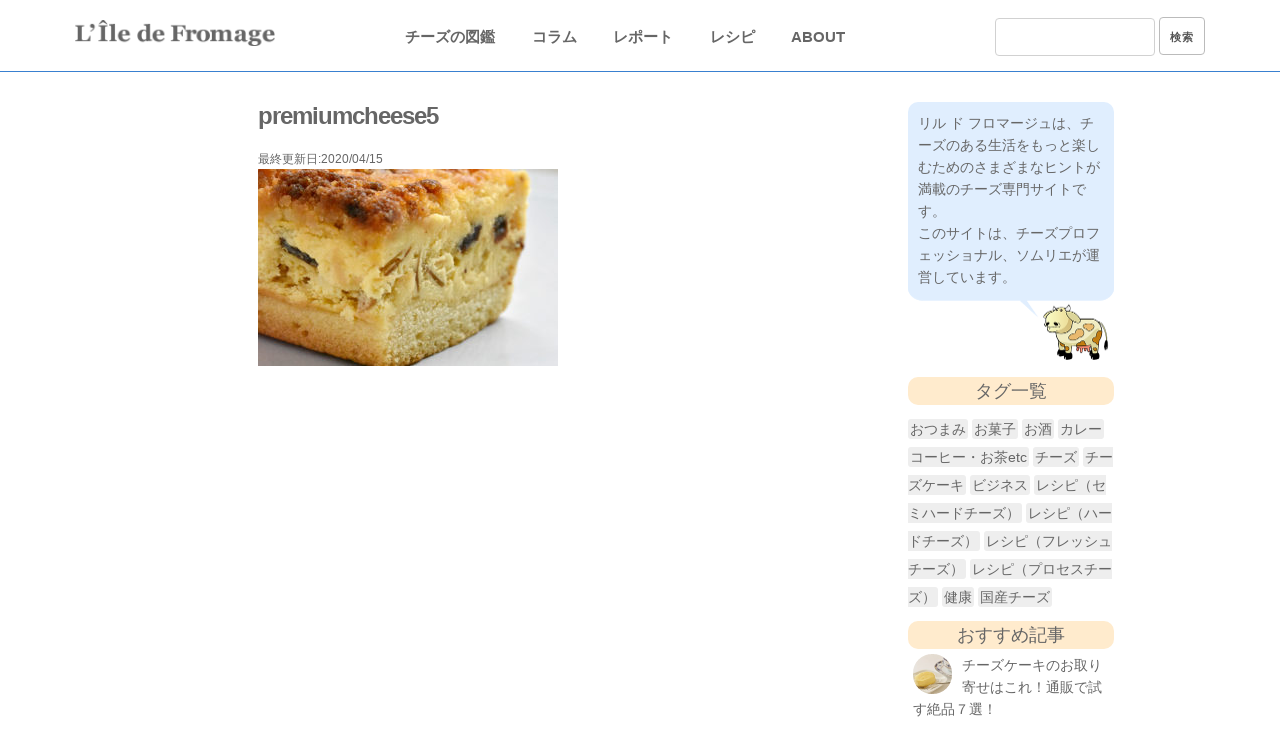

--- FILE ---
content_type: text/html; charset=UTF-8
request_url: https://liledefromage.com/premiumcheesecake/premiumcheese5/
body_size: 13819
content:
<!DOCTYPE html>
<html lang="ja" xmlns:fb="https://www.facebook.com/2008/fbml" xmlns:addthis="https://www.addthis.com/help/api-spec" 
	prefix="og: https://ogp.me/ns#" >
<head>
  <meta charset="UTF-8">
   <!-- Mobile Specific Metas
  –––––––––––––––––––––––––––––––––––––––––––––––––– -->
  <meta name="viewport" content="width=device-width, initial-scale=1">
  <meta name="google-site-verification" content="-qckSI3xiPSNIrC6idXLm4qGV3KG0hrOAmFumi1wktI" />

  
  <link rel="stylesheet" href="https://liledefromage.com/wp-content/themes/Fromage/css/reset.css">
   <link rel="stylesheet" href="https://liledefromage.com/wp-content/themes/Fromage/css/skeleton.css">
   <link rel="stylesheet" href="https://liledefromage.com/wp-content/themes/Fromage/whhg-font/css/whhg.css">
  <link rel="stylesheet" href="https://liledefromage.com/wp-content/themes/Fromage/style.css">
  <link rel="pingback" href="https://liledefromage.com/xmlrpc.php">
  <link href="//netdna.bootstrapcdn.com/font-awesome/4.7.0/css/font-awesome.min.css" rel="stylesheet">

  <!-- Global site tag (gtag.js) - Google Analytics -->
  <script async src="https://www.googletagmanager.com/gtag/js?id=UA-115917950-1"></script>
  <script>
    window.dataLayer = window.dataLayer || [];
    function gtag(){dataLayer.push(arguments);}
    gtag('js', new Date());

    gtag('config', 'UA-115917950-1');
  </script>

  <script type="text/javascript" language="javascript">
      var vc_pid = "885669801";
  </script><script type="text/javascript" src="//aml.valuecommerce.com/vcdal.js" async></script>

<script async src="https://pagead2.googlesyndication.com/pagead/js/adsbygoogle.js?client=ca-pub-8124877655523863"
     crossorigin="anonymous"></script>

  
		<!-- All in One SEO 4.1.5.3 -->
		<title>premiumcheese5 | チーズ専門サイト【 リル ド フロマージュ 】</title>
		<meta name="robots" content="max-snippet:-1, max-image-preview:large, max-video-preview:-1" />
		<meta property="og:locale" content="ja_JP" />
		<meta property="og:site_name" content="チーズ専門サイト【 リル ド フロマージュ 】 | チーズのお話を中心に、食卓をより楽しく豊かにするための様々なヒントを発信していきます" />
		<meta property="og:type" content="article" />
		<meta property="og:title" content="premiumcheese5 | チーズ専門サイト【 リル ド フロマージュ 】" />
		<meta property="article:published_time" content="2020-04-15T02:06:37+00:00" />
		<meta property="article:modified_time" content="2020-04-15T02:06:37+00:00" />
		<meta name="twitter:card" content="summary" />
		<meta name="twitter:domain" content="liledefromage.com" />
		<meta name="twitter:title" content="premiumcheese5 | チーズ専門サイト【 リル ド フロマージュ 】" />
		<script type="application/ld+json" class="aioseo-schema">
			{"@context":"https:\/\/schema.org","@graph":[{"@type":"WebSite","@id":"https:\/\/liledefromage.com\/#website","url":"https:\/\/liledefromage.com\/","name":"\u30c1\u30fc\u30ba\u5c02\u9580\u30b5\u30a4\u30c8\u3010 \u30ea\u30eb \u30c9 \u30d5\u30ed\u30de\u30fc\u30b8\u30e5 \u3011","description":"\u30c1\u30fc\u30ba\u306e\u304a\u8a71\u3092\u4e2d\u5fc3\u306b\u3001\u98df\u5353\u3092\u3088\u308a\u697d\u3057\u304f\u8c4a\u304b\u306b\u3059\u308b\u305f\u3081\u306e\u69d8\u3005\u306a\u30d2\u30f3\u30c8\u3092\u767a\u4fe1\u3057\u3066\u3044\u304d\u307e\u3059","inLanguage":"ja","publisher":{"@id":"https:\/\/liledefromage.com\/#organization"}},{"@type":"Organization","@id":"https:\/\/liledefromage.com\/#organization","name":"\u30c1\u30fc\u30ba\u5c02\u9580\u30b5\u30a4\u30c8\u3010 \u30ea\u30eb \u30c9 \u30d5\u30ed\u30de\u30fc\u30b8\u30e5 \u3011","url":"https:\/\/liledefromage.com\/"},{"@type":"BreadcrumbList","@id":"https:\/\/liledefromage.com\/premiumcheesecake\/premiumcheese5\/#breadcrumblist","itemListElement":[{"@type":"ListItem","@id":"https:\/\/liledefromage.com\/#listItem","position":1,"item":{"@type":"WebPage","@id":"https:\/\/liledefromage.com\/","name":"\u30db\u30fc\u30e0","description":"\u30d5\u30e9\u30f3\u30b9\u8a9e\u3067\u300c\u30c1\u30fc\u30ba\u306e\u5cf6\u300d\u3092\u610f\u5473\u3059\u308b\u300c\u30ea\u30eb\u30c9\u30d5\u30ed\u30de\u30fc\u30b8\u30e5\u300d\u3002\u77e5\u3089\u306a\u3044\u5cf6\u3092\u8a2a\u308c\u305f\u3068\u304d\u306e\u3088\u3046\u306a\u671f\u5f85\u3068\u597d\u5947\u5fc3\u306b\u6e80\u3061\u305f\u30ef\u30af\u30ef\u30af\u611f\u3002\u30c1\u30fc\u30ba\u597d\u304d\u306a\u3042\u306a\u305f\u306b\u3001\u305d\u3093\u306a\u6c17\u5206\u3084\u65b0\u305f\u306a\u767a\u898b\u3092\u3057\u3066\u3082\u3089\u3048\u308b\u3088\u3046\u306a\u30b5\u30a4\u30c8\u3092\u76ee\u6307\u3057\u307e\u3059\u3002\u30c1\u30fc\u30ba\u306e\u304a\u8a71\u3092\u4e2d\u5fc3\u306b\u3001\u98df\u5353\u3092\u3088\u308a\u697d\u3057\u304f\u8c4a\u304b\u306b\u3059\u308b\u305f\u3081\u306e\u69d8\u3005\u306a\u30d2\u30f3\u30c8\u3092\u767a\u4fe1\u3057\u3066\u3044\u304d\u307e\u3059\u3002","url":"https:\/\/liledefromage.com\/"},"nextItem":"https:\/\/liledefromage.com\/premiumcheesecake\/premiumcheese5\/#listItem"},{"@type":"ListItem","@id":"https:\/\/liledefromage.com\/premiumcheesecake\/premiumcheese5\/#listItem","position":2,"item":{"@type":"WebPage","@id":"https:\/\/liledefromage.com\/premiumcheesecake\/premiumcheese5\/","name":"premiumcheese5","url":"https:\/\/liledefromage.com\/premiumcheesecake\/premiumcheese5\/"},"previousItem":"https:\/\/liledefromage.com\/#listItem"}]},{"@type":"Person","@id":"https:\/\/liledefromage.com\/author\/admin\/#author","url":"https:\/\/liledefromage.com\/author\/admin\/","name":"admin","image":{"@type":"ImageObject","@id":"https:\/\/liledefromage.com\/premiumcheesecake\/premiumcheese5\/#authorImage","url":"https:\/\/secure.gravatar.com\/avatar\/54b791ac4851db907bea5f8d49a716b6?s=96&d=mm&r=g","width":96,"height":96,"caption":"admin"}},{"@type":"ItemPage","@id":"https:\/\/liledefromage.com\/premiumcheesecake\/premiumcheese5\/#itempage","url":"https:\/\/liledefromage.com\/premiumcheesecake\/premiumcheese5\/","name":"premiumcheese5 | \u30c1\u30fc\u30ba\u5c02\u9580\u30b5\u30a4\u30c8\u3010 \u30ea\u30eb \u30c9 \u30d5\u30ed\u30de\u30fc\u30b8\u30e5 \u3011","inLanguage":"ja","isPartOf":{"@id":"https:\/\/liledefromage.com\/#website"},"breadcrumb":{"@id":"https:\/\/liledefromage.com\/premiumcheesecake\/premiumcheese5\/#breadcrumblist"},"author":"https:\/\/liledefromage.com\/author\/admin\/#author","creator":"https:\/\/liledefromage.com\/author\/admin\/#author","datePublished":"2020-04-15T02:06:37+00:00","dateModified":"2020-04-15T02:06:37+00:00"}]}
		</script>
		<!-- All in One SEO -->

<link rel='dns-prefetch' href='//s7.addthis.com' />
<link rel='dns-prefetch' href='//s.w.org' />
<link rel="alternate" type="application/rss+xml" title="チーズ専門サイト【 リル ド フロマージュ 】 &raquo; premiumcheese5 のコメントのフィード" href="https://liledefromage.com/premiumcheesecake/premiumcheese5/feed/" />
		<script type="text/javascript">
			window._wpemojiSettings = {"baseUrl":"https:\/\/s.w.org\/images\/core\/emoji\/11\/72x72\/","ext":".png","svgUrl":"https:\/\/s.w.org\/images\/core\/emoji\/11\/svg\/","svgExt":".svg","source":{"concatemoji":"https:\/\/liledefromage.com\/wp-includes\/js\/wp-emoji-release.min.js?ver=4.9.26"}};
			!function(e,a,t){var n,r,o,i=a.createElement("canvas"),p=i.getContext&&i.getContext("2d");function s(e,t){var a=String.fromCharCode;p.clearRect(0,0,i.width,i.height),p.fillText(a.apply(this,e),0,0);e=i.toDataURL();return p.clearRect(0,0,i.width,i.height),p.fillText(a.apply(this,t),0,0),e===i.toDataURL()}function c(e){var t=a.createElement("script");t.src=e,t.defer=t.type="text/javascript",a.getElementsByTagName("head")[0].appendChild(t)}for(o=Array("flag","emoji"),t.supports={everything:!0,everythingExceptFlag:!0},r=0;r<o.length;r++)t.supports[o[r]]=function(e){if(!p||!p.fillText)return!1;switch(p.textBaseline="top",p.font="600 32px Arial",e){case"flag":return s([55356,56826,55356,56819],[55356,56826,8203,55356,56819])?!1:!s([55356,57332,56128,56423,56128,56418,56128,56421,56128,56430,56128,56423,56128,56447],[55356,57332,8203,56128,56423,8203,56128,56418,8203,56128,56421,8203,56128,56430,8203,56128,56423,8203,56128,56447]);case"emoji":return!s([55358,56760,9792,65039],[55358,56760,8203,9792,65039])}return!1}(o[r]),t.supports.everything=t.supports.everything&&t.supports[o[r]],"flag"!==o[r]&&(t.supports.everythingExceptFlag=t.supports.everythingExceptFlag&&t.supports[o[r]]);t.supports.everythingExceptFlag=t.supports.everythingExceptFlag&&!t.supports.flag,t.DOMReady=!1,t.readyCallback=function(){t.DOMReady=!0},t.supports.everything||(n=function(){t.readyCallback()},a.addEventListener?(a.addEventListener("DOMContentLoaded",n,!1),e.addEventListener("load",n,!1)):(e.attachEvent("onload",n),a.attachEvent("onreadystatechange",function(){"complete"===a.readyState&&t.readyCallback()})),(n=t.source||{}).concatemoji?c(n.concatemoji):n.wpemoji&&n.twemoji&&(c(n.twemoji),c(n.wpemoji)))}(window,document,window._wpemojiSettings);
		</script>
		<style type="text/css">
img.wp-smiley,
img.emoji {
	display: inline !important;
	border: none !important;
	box-shadow: none !important;
	height: 1em !important;
	width: 1em !important;
	margin: 0 .07em !important;
	vertical-align: -0.1em !important;
	background: none !important;
	padding: 0 !important;
}
</style>
<link rel='stylesheet' id='pz-linkcard-css'  href='//liledefromage.com/wp-content/uploads/pz-linkcard/style.css?ver=4.9.26' type='text/css' media='all' />
<link rel='stylesheet' id='toc-screen-css'  href='https://liledefromage.com/wp-content/plugins/table-of-contents-plus/screen.min.css?ver=1509' type='text/css' media='all' />
<link rel='stylesheet' id='wpfront-scroll-top-css'  href='https://liledefromage.com/wp-content/plugins/wpfront-scroll-top/css/wpfront-scroll-top.min.css?ver=1.6.2' type='text/css' media='all' />
<link rel='stylesheet' id='wp-pagenavi-css'  href='https://liledefromage.com/wp-content/plugins/wp-pagenavi/pagenavi-css.css?ver=2.70' type='text/css' media='all' />
<link rel='stylesheet' id='addthis_all_pages-css'  href='https://liledefromage.com/wp-content/plugins/addthis/frontend/build/addthis_wordpress_public.min.css?ver=4.9.26' type='text/css' media='all' />
<link rel='stylesheet' id='sccss_style-css'  href='https://liledefromage.com/?sccss=1&#038;ver=4.9.26' type='text/css' media='all' />
<link rel='stylesheet' id='fancybox-css'  href='https://liledefromage.com/wp-content/plugins/easy-fancybox/fancybox/jquery.fancybox-1.3.8.min.css?ver=1.6.2' type='text/css' media='screen' />
<script type='text/javascript' src='https://s7.addthis.com/js/300/addthis_widget.js?ver=4.9.26#pubid=wp-37242833e42f1f8c67d71787652fa5d6'></script>
<script type='text/javascript' src='https://liledefromage.com/wp-includes/js/jquery/jquery.js?ver=1.12.4'></script>
<script type='text/javascript' src='https://liledefromage.com/wp-includes/js/jquery/jquery-migrate.min.js?ver=1.4.1'></script>
<link rel='https://api.w.org/' href='https://liledefromage.com/wp-json/' />
<link rel="EditURI" type="application/rsd+xml" title="RSD" href="https://liledefromage.com/xmlrpc.php?rsd" />
<link rel="wlwmanifest" type="application/wlwmanifest+xml" href="https://liledefromage.com/wp-includes/wlwmanifest.xml" /> 
<meta name="generator" content="WordPress 4.9.26" />
<link rel='shortlink' href='https://liledefromage.com/?p=3035' />
<link rel="alternate" type="application/json+oembed" href="https://liledefromage.com/wp-json/oembed/1.0/embed?url=https%3A%2F%2Fliledefromage.com%2Fpremiumcheesecake%2Fpremiumcheese5%2F" />
<link rel="alternate" type="text/xml+oembed" href="https://liledefromage.com/wp-json/oembed/1.0/embed?url=https%3A%2F%2Fliledefromage.com%2Fpremiumcheesecake%2Fpremiumcheese5%2F&#038;format=xml" />
<style type="text/css">div#toc_container {width: 90%;}</style><script type="text/javascript">
	window._wp_rp_static_base_url = 'https://wprp.sovrn.com/static/';
	window._wp_rp_wp_ajax_url = "https://liledefromage.com/wp-admin/admin-ajax.php";
	window._wp_rp_plugin_version = '3.6.4';
	window._wp_rp_post_id = '3035';
	window._wp_rp_num_rel_posts = '3';
	window._wp_rp_thumbnails = true;
	window._wp_rp_post_title = 'premiumcheese5';
	window._wp_rp_post_tags = [];
	window._wp_rp_promoted_content = true;
</script>
<link rel="stylesheet" href="https://liledefromage.com/wp-content/plugins/wordpress-23-related-posts-plugin/static/themes/modern.css?version=3.6.4" />
<style>.simplemap img{max-width:none !important;padding:0 !important;margin:0 !important;}.staticmap,.staticmap img{max-width:100% !important;height:auto !important;}.simplemap .simplemap-content{display:none;}</style>
<script>var google_map_api_key = 'AIzaSyCzVjNyyAjf22VeHG7O7wFcK0GT9nJwFUs';</script><script data-cfasync="false" type="text/javascript">if (window.addthis_product === undefined) { window.addthis_product = "wpp"; } if (window.wp_product_version === undefined) { window.wp_product_version = "wpp-6.2.3"; } if (window.wp_blog_version === undefined) { window.wp_blog_version = "4.9.26"; } if (window.addthis_share === undefined) { window.addthis_share = {}; } if (window.addthis_config === undefined) { window.addthis_config = {"data_track_clickback":true,"ignore_server_config":true,"ui_atversion":300}; } if (window.addthis_layers === undefined) { window.addthis_layers = {}; } if (window.addthis_layers_tools === undefined) { window.addthis_layers_tools = [{"responsiveshare":{"numPreferredServices":3,"counts":"none","size":"32px","style":"responsive","shareCountThreshold":0,"services":"facebook,twitter,pocket,lineme,hatena","elements":".addthis_inline_share_toolbox_tsmf,.at-below-post-homepage,.at-below-post,.at-below-post-page,.at-below-post-cat-page,.at-below-post-arch-page","id":"responsiveshare"}}]; } else { window.addthis_layers_tools.push({"responsiveshare":{"numPreferredServices":3,"counts":"none","size":"32px","style":"responsive","shareCountThreshold":0,"services":"facebook,twitter,pocket,lineme,hatena","elements":".addthis_inline_share_toolbox_tsmf,.at-below-post-homepage,.at-below-post,.at-below-post-page,.at-below-post-cat-page,.at-below-post-arch-page","id":"responsiveshare"}});  } if (window.addthis_plugin_info === undefined) { window.addthis_plugin_info = {"info_status":"enabled","cms_name":"WordPress","plugin_name":"Share Buttons by AddThis","plugin_version":"6.2.3","plugin_mode":"WordPress","anonymous_profile_id":"wp-37242833e42f1f8c67d71787652fa5d6","page_info":{"template":"posts","post_type":""},"sharing_enabled_on_post_via_metabox":false}; } 
                    (function() {
                      var first_load_interval_id = setInterval(function () {
                        if (typeof window.addthis !== 'undefined') {
                          window.clearInterval(first_load_interval_id);
                          if (typeof window.addthis_layers !== 'undefined' && Object.getOwnPropertyNames(window.addthis_layers).length > 0) {
                            window.addthis.layers(window.addthis_layers);
                          }
                          if (Array.isArray(window.addthis_layers_tools)) {
                            for (i = 0; i < window.addthis_layers_tools.length; i++) {
                              window.addthis.layers(window.addthis_layers_tools[i]);
                            }
                          }
                        }
                     },1000)
                    }());
                </script><style>button#responsive-menu-button,
#responsive-menu-container {
    display: none;
    -webkit-text-size-adjust: 100%;
}

@media screen and (max-width:750px) {

    #responsive-menu-container {
        display: block;
    }

    #responsive-menu-container {
        position: fixed;
        top: 0;
        bottom: 0;
        z-index: 99998;
        padding-bottom: 5px;
        margin-bottom: -5px;
        outline: 1px solid transparent;
        overflow-y: auto;
        overflow-x: hidden;
    }

    #responsive-menu-container .responsive-menu-search-box {
        width: 100%;
        padding: 0 2%;
        border-radius: 2px;
        height: 50px;
        -webkit-appearance: none;
    }

    #responsive-menu-container.push-left,
    #responsive-menu-container.slide-left {
        transform: translateX(-100%);
        -ms-transform: translateX(-100%);
        -webkit-transform: translateX(-100%);
        -moz-transform: translateX(-100%);
    }

    .responsive-menu-open #responsive-menu-container.push-left,
    .responsive-menu-open #responsive-menu-container.slide-left {
        transform: translateX(0);
        -ms-transform: translateX(0);
        -webkit-transform: translateX(0);
        -moz-transform: translateX(0);
    }

    #responsive-menu-container.push-top,
    #responsive-menu-container.slide-top {
        transform: translateY(-100%);
        -ms-transform: translateY(-100%);
        -webkit-transform: translateY(-100%);
        -moz-transform: translateY(-100%);
    }

    .responsive-menu-open #responsive-menu-container.push-top,
    .responsive-menu-open #responsive-menu-container.slide-top {
        transform: translateY(0);
        -ms-transform: translateY(0);
        -webkit-transform: translateY(0);
        -moz-transform: translateY(0);
    }

    #responsive-menu-container.push-right,
    #responsive-menu-container.slide-right {
        transform: translateX(100%);
        -ms-transform: translateX(100%);
        -webkit-transform: translateX(100%);
        -moz-transform: translateX(100%);
    }

    .responsive-menu-open #responsive-menu-container.push-right,
    .responsive-menu-open #responsive-menu-container.slide-right {
        transform: translateX(0);
        -ms-transform: translateX(0);
        -webkit-transform: translateX(0);
        -moz-transform: translateX(0);
    }

    #responsive-menu-container.push-bottom,
    #responsive-menu-container.slide-bottom {
        transform: translateY(100%);
        -ms-transform: translateY(100%);
        -webkit-transform: translateY(100%);
        -moz-transform: translateY(100%);
    }

    .responsive-menu-open #responsive-menu-container.push-bottom,
    .responsive-menu-open #responsive-menu-container.slide-bottom {
        transform: translateY(0);
        -ms-transform: translateY(0);
        -webkit-transform: translateY(0);
        -moz-transform: translateY(0);
    }

    #responsive-menu-container,
    #responsive-menu-container:before,
    #responsive-menu-container:after,
    #responsive-menu-container *,
    #responsive-menu-container *:before,
    #responsive-menu-container *:after {
         box-sizing: border-box;
         margin: 0;
         padding: 0;
    }

    #responsive-menu-container #responsive-menu-search-box,
    #responsive-menu-container #responsive-menu-additional-content,
    #responsive-menu-container #responsive-menu-title {
        padding: 25px 5%;
    }

    #responsive-menu-container #responsive-menu,
    #responsive-menu-container #responsive-menu ul {
        width: 100%;
    }
    #responsive-menu-container #responsive-menu ul.responsive-menu-submenu {
        display: none;
    }

    #responsive-menu-container #responsive-menu ul.responsive-menu-submenu.responsive-menu-submenu-open {
         display: block;
    }

    #responsive-menu-container #responsive-menu ul.responsive-menu-submenu-depth-1 a.responsive-menu-item-link {
        padding-left:10%;
    }

    #responsive-menu-container #responsive-menu ul.responsive-menu-submenu-depth-2 a.responsive-menu-item-link {
        padding-left:15%;
    }

    #responsive-menu-container #responsive-menu ul.responsive-menu-submenu-depth-3 a.responsive-menu-item-link {
        padding-left:20%;
    }

    #responsive-menu-container #responsive-menu ul.responsive-menu-submenu-depth-4 a.responsive-menu-item-link {
        padding-left:25%;
    }

    #responsive-menu-container #responsive-menu ul.responsive-menu-submenu-depth-5 a.responsive-menu-item-link {
        padding-left:30%;
    }

    #responsive-menu-container li.responsive-menu-item {
        width: 100%;
        list-style: none;
    }

    #responsive-menu-container li.responsive-menu-item a {
        width: 100%;
        display: block;
        text-decoration: none;
        padding: 05%;
        position: relative;
    }

    #responsive-menu-container li.responsive-menu-item a .fa {
        margin-right: 15px;
    }

    #responsive-menu-container li.responsive-menu-item a .responsive-menu-subarrow {
        position: absolute;
        top: 0;
        bottom: 0;
        text-align: center;
        overflow: hidden;
    }

    #responsive-menu-container li.responsive-menu-item a .responsive-menu-subarrow  .fa {
        margin-right: 0;
    }

    button#responsive-menu-button .responsive-menu-button-icon-inactive {
        display: none;
    }

    button#responsive-menu-button {
        z-index: 99999;
        display: none;
        overflow: hidden;
        outline: none;
    }

    button#responsive-menu-button img {
        max-width: 100%;
    }

    .responsive-menu-label {
        display: inline-block;
        font-weight: 600;
        margin: 0 5px;
        vertical-align: middle;
    }

    .responsive-menu-label .responsive-menu-button-text-open {
        display: none;
    }

    .responsive-menu-accessible {
        display: inline-block;
    }

    .responsive-menu-accessible .responsive-menu-box {
        display: inline-block;
        vertical-align: middle;
    }

    .responsive-menu-label.responsive-menu-label-top,
    .responsive-menu-label.responsive-menu-label-bottom
    {
        display: block;
        margin: 0 auto;
    }

    button#responsive-menu-button {
        padding: 0 0;
        display: inline-block;
        cursor: pointer;
        transition-property: opacity, filter;
        transition-duration: 0.15s;
        transition-timing-function: linear;
        font: inherit;
        color: inherit;
        text-transform: none;
        background-color: transparent;
        border: 0;
        margin: 0;
        overflow: visible;
    }

    .responsive-menu-box {
        width:26px;
        height:19px;
        display: inline-block;
        position: relative;
    }

    .responsive-menu-inner {
        display: block;
        top: 50%;
        margin-top:-1.5px;
    }

    .responsive-menu-inner,
    .responsive-menu-inner::before,
    .responsive-menu-inner::after {
         width:26px;
         height:3px;
         background-color:#666666;
         border-radius: 4px;
         position: absolute;
         transition-property: transform;
         transition-duration: 0.15s;
         transition-timing-function: ease;
    }

    .responsive-menu-open .responsive-menu-inner,
    .responsive-menu-open .responsive-menu-inner::before,
    .responsive-menu-open .responsive-menu-inner::after {
        background-color:#666666;
    }

    button#responsive-menu-button:hover .responsive-menu-inner,
    button#responsive-menu-button:hover .responsive-menu-inner::before,
    button#responsive-menu-button:hover .responsive-menu-inner::after,
    button#responsive-menu-button:hover .responsive-menu-open .responsive-menu-inner,
    button#responsive-menu-button:hover .responsive-menu-open .responsive-menu-inner::before,
    button#responsive-menu-button:hover .responsive-menu-open .responsive-menu-inner::after,
    button#responsive-menu-button:focus .responsive-menu-inner,
    button#responsive-menu-button:focus .responsive-menu-inner::before,
    button#responsive-menu-button:focus .responsive-menu-inner::after,
    button#responsive-menu-button:focus .responsive-menu-open .responsive-menu-inner,
    button#responsive-menu-button:focus .responsive-menu-open .responsive-menu-inner::before,
    button#responsive-menu-button:focus .responsive-menu-open .responsive-menu-inner::after {
        background-color:#666666;
    }

    .responsive-menu-inner::before,
    .responsive-menu-inner::after {
         content: "";
         display: block;
    }

    .responsive-menu-inner::before {
         top:-8px;
    }

    .responsive-menu-inner::after {
         bottom:-8px;
    }.responsive-menu-boring .responsive-menu-inner,
.responsive-menu-boring .responsive-menu-inner::before,
.responsive-menu-boring .responsive-menu-inner::after {
    transition-property: none;
}

.responsive-menu-boring.is-active .responsive-menu-inner {
    transform: rotate(45deg);
}

.responsive-menu-boring.is-active .responsive-menu-inner::before {
    top: 0;
    opacity: 0;
}

.responsive-menu-boring.is-active .responsive-menu-inner::after {
    bottom: 0;
    transform: rotate(-90deg);
}
    button#responsive-menu-button {
        width:35px;
        height:35px;
        position:fixed;
        top:7px;right:5%;            background:#ffffff    }        .responsive-menu-open button#responsive-menu-button {
            background:#ffffff
        }        .responsive-menu-open button#responsive-menu-button:hover,
        .responsive-menu-open button#responsive-menu-button:focus,
        button#responsive-menu-button:hover,
        button#responsive-menu-button:focus {
            background:#ffffff
        }
    button#responsive-menu-button .responsive-menu-box {
        color:#666666;
    }

    .responsive-menu-open button#responsive-menu-button .responsive-menu-box {
        color:#666666;
    }

    .responsive-menu-label {
        color:#ffffff;
        font-size:14px;
        line-height:13px;    }

    button#responsive-menu-button {
        display: inline-block;
        transition: transform0.5s, background-color0.5s;
    }
    #responsive-menu-container {
        width:80%;left: 0;
        transition: transform0.5s;
        text-align:left;            background:#7a7878;    }

    #responsive-menu-container #responsive-menu-wrapper {
        background:#7a7878;
    }

    #responsive-menu-container #responsive-menu-additional-content {
        color:#ffffff;
    }

    #responsive-menu-container .responsive-menu-search-box {
        background:#ffffff;
        border: 2px solid#666666;
        color:#666666;
    }

    #responsive-menu-container .responsive-menu-search-box:-ms-input-placeholder {
        color:#666666;
    }

    #responsive-menu-container .responsive-menu-search-box::-webkit-input-placeholder {
        color:#666666;
    }

    #responsive-menu-container .responsive-menu-search-box:-moz-placeholder {
        color:#666666;
        opacity: 1;
    }

    #responsive-menu-container .responsive-menu-search-box::-moz-placeholder {
        color:#666666;
        opacity: 1;
    }

    #responsive-menu-container .responsive-menu-item-link,
    #responsive-menu-container #responsive-menu-title,
    #responsive-menu-container .responsive-menu-subarrow {
        transition: background-color0.5s, border-color0.5s, color0.5s;
    }

    #responsive-menu-container #responsive-menu-title {
        background-color:#ffffff;
        color:#666666;
        font-size:13px;
    }

    #responsive-menu-container #responsive-menu-title a {
        color:#666666;
        font-size:13px;
        text-decoration: none;
    }

    #responsive-menu-container #responsive-menu-title a:hover {
        color:#666666;
    }

    #responsive-menu-container #responsive-menu-title:hover {
        background-color:#ffffff;
        color:#666666;
    }

    #responsive-menu-container #responsive-menu-title:hover a {
        color:#666666;
    }

    #responsive-menu-container #responsive-menu-title #responsive-menu-title-image {
        display: inline-block;
        vertical-align: middle;
    }

    #responsive-menu-container #responsive-menu-title #responsive-menu-title-image img {    }

    #responsive-menu-container #responsive-menu > li.responsive-menu-item:first-child > a {
        border-top:1px solid#ffffff;
    }

    #responsive-menu-container #responsive-menu li.responsive-menu-item .responsive-menu-item-link {
        font-size:20px;
    }

    #responsive-menu-container #responsive-menu li.responsive-menu-item a {
        height:50px;
        line-height:50px;
        border-bottom:1px solid#ffffff;
        color:#ffffff;
        background-color:#7a7878;    }

    #responsive-menu-container #responsive-menu li.responsive-menu-item a:hover {
        color:#ffffff;
        background-color:#d1bc81;
        border-color:#ffffff;
    }

    #responsive-menu-container #responsive-menu li.responsive-menu-item a:hover .responsive-menu-subarrow {
        color:#ffffff;
        border-color:#3f3f3f;
        background-color:#3f3f3f;
    }

    #responsive-menu-container #responsive-menu li.responsive-menu-item a:hover .responsive-menu-subarrow.responsive-menu-subarrow-active {
        color:#ffffff;
        border-color:#3f3f3f;
        background-color:#3f3f3f;
    }

    #responsive-menu-container #responsive-menu li.responsive-menu-item a .responsive-menu-subarrow {right: 0;
        height:40px;
        line-height:40px;
        width:40px;
        color:#ffffff;
        border-left:1px solid#212121;
        background-color:#212121;
    }

    #responsive-menu-container #responsive-menu li.responsive-menu-item a .responsive-menu-subarrow.responsive-menu-subarrow-active {
        color:#ffffff;
        border-color:#212121;
        background-color:#212121;
    }

    #responsive-menu-container #responsive-menu li.responsive-menu-item a .responsive-menu-subarrow.responsive-menu-subarrow-active:hover {
        color:#ffffff;
        border-color:#3f3f3f;
        background-color:#3f3f3f;
    }

    #responsive-menu-container #responsive-menu li.responsive-menu-item a .responsive-menu-subarrow:hover {
        color:#ffffff;
        border-color:#3f3f3f;
        background-color:#3f3f3f;
    }

    #responsive-menu-container #responsive-menu li.responsive-menu-current-item > .responsive-menu-item-link {
        background-color:#d1bc81;
        color:#ffffff;
        border-color:#ffffff;
    }

    #responsive-menu-container #responsive-menu li.responsive-menu-current-item > .responsive-menu-item-link:hover {
        background-color:#d1bc81;
        color:#ffffff;
        border-color:#ffffff;
    }        #responsive-menu-container #responsive-menu ul.responsive-menu-submenu > li.responsive-menu-item:first-child > a {
            border-top:1px solid#ffffff;
        }

        #responsive-menu-container #responsive-menu ul.responsive-menu-submenu li.responsive-menu-item .responsive-menu-item-link {            font-size:13px;
        }

        #responsive-menu-container #responsive-menu ul.responsive-menu-submenu li.responsive-menu-item a {
            height:40px;
            line-height:40px;
            border-bottom:1px solid#ffffff;
            color:#ffffff;
            background-color:#7a7878;
        }

        #responsive-menu-container #responsive-menu ul.responsive-menu-submenu li.responsive-menu-item a:hover {
            color:#d1bc81;
            background-color:#7a7878;
            border-color:#ffffff;
        }

        #responsive-menu-container #responsive-menu ul.responsive-menu-submenu li.responsive-menu-item a:hover .responsive-menu-subarrow {
            color:#ffffff;
            border-color:#3f3f3f;
            background-color:#3f3f3f;
        }

        #responsive-menu-container #responsive-menu ul.responsive-menu-submenu li.responsive-menu-item a:hover .responsive-menu-subarrow.responsive-menu-subarrow-active {
            color:#ffffff;
            border-color:#3f3f3f;
            background-color:#3f3f3f;
        }

        #responsive-menu-container #responsive-menu ul.responsive-menu-submenu li.responsive-menu-item a .responsive-menu-subarrow {right: 0;
            height:40px;
            line-height:px;
            width:40px;
            color:#ffffff;
            border-left:1px solid#212121;
            background-color:#212121;
        }

        #responsive-menu-container #responsive-menu ul.responsive-menu-submenu li.responsive-menu-item a .responsive-menu-subarrow.responsive-menu-subarrow-active {
            color:#ffffff;
            border-color:#212121;
            background-color:#212121;
        }

        #responsive-menu-container #responsive-menu ul.responsive-menu-submenu li.responsive-menu-item a .responsive-menu-subarrow.responsive-menu-subarrow-active:hover {
            color:#ffffff;
            border-color:#3f3f3f;
            background-color:#3f3f3f;
        }

        #responsive-menu-container #responsive-menu ul.responsive-menu-submenu li.responsive-menu-item a .responsive-menu-subarrow:hover {
            color:#ffffff;
            border-color:#3f3f3f;
            background-color:#3f3f3f;
        }

        #responsive-menu-container #responsive-menu ul.responsive-menu-submenu li.responsive-menu-current-item > .responsive-menu-item-link {
            background-color:#7a7878;
            color:#ffffff;
            border-color:#ffffff;
        }

        #responsive-menu-container #responsive-menu ul.responsive-menu-submenu li.responsive-menu-current-item > .responsive-menu-item-link:hover {
            background-color:#7a7878;
            color:#ffffff;
            border-color:#ffffff;
        }}</style><script>jQuery(document).ready(function($) {

    var ResponsiveMenu = {
        trigger: '#responsive-menu-button',
        animationSpeed:500,
        breakpoint:750,
        pushButton: 'off',
        animationType: 'slide',
        animationSide: 'left',
        pageWrapper: '',
        isOpen: false,
        triggerTypes: 'click',
        activeClass: 'is-active',
        container: '#responsive-menu-container',
        openClass: 'responsive-menu-open',
        accordion: 'off',
        activeArrow: '▲',
        inactiveArrow: '▼',
        wrapper: '#responsive-menu-wrapper',
        closeOnBodyClick: 'off',
        closeOnLinkClick: 'off',
        itemTriggerSubMenu: 'off',
        linkElement: '.responsive-menu-item-link',
        subMenuTransitionTime:200,
        openMenu: function() {
            $(this.trigger).addClass(this.activeClass);
            $('html').addClass(this.openClass);
            $('.responsive-menu-button-icon-active').hide();
            $('.responsive-menu-button-icon-inactive').show();
            this.setButtonTextOpen();
            this.setWrapperTranslate();
            this.isOpen = true;
        },
        closeMenu: function() {
            $(this.trigger).removeClass(this.activeClass);
            $('html').removeClass(this.openClass);
            $('.responsive-menu-button-icon-inactive').hide();
            $('.responsive-menu-button-icon-active').show();
            this.setButtonText();
            this.clearWrapperTranslate();
            this.isOpen = false;
        },
        setButtonText: function() {
            if($('.responsive-menu-button-text-open').length > 0 && $('.responsive-menu-button-text').length > 0) {
                $('.responsive-menu-button-text-open').hide();
                $('.responsive-menu-button-text').show();
            }
        },
        setButtonTextOpen: function() {
            if($('.responsive-menu-button-text').length > 0 && $('.responsive-menu-button-text-open').length > 0) {
                $('.responsive-menu-button-text').hide();
                $('.responsive-menu-button-text-open').show();
            }
        },
        triggerMenu: function() {
            this.isOpen ? this.closeMenu() : this.openMenu();
        },
        triggerSubArrow: function(subarrow) {
            var sub_menu = $(subarrow).parent().siblings('.responsive-menu-submenu');
            var self = this;
            if(this.accordion == 'on') {
                /* Get Top Most Parent and the siblings */
                var top_siblings = sub_menu.parents('.responsive-menu-item-has-children').last().siblings('.responsive-menu-item-has-children');
                var first_siblings = sub_menu.parents('.responsive-menu-item-has-children').first().siblings('.responsive-menu-item-has-children');
                /* Close up just the top level parents to key the rest as it was */
                top_siblings.children('.responsive-menu-submenu').slideUp(self.subMenuTransitionTime, 'linear').removeClass('responsive-menu-submenu-open');
                /* Set each parent arrow to inactive */
                top_siblings.each(function() {
                    $(this).find('.responsive-menu-subarrow').first().html(self.inactiveArrow);
                    $(this).find('.responsive-menu-subarrow').first().removeClass('responsive-menu-subarrow-active');
                });
                /* Now Repeat for the current item siblings */
                first_siblings.children('.responsive-menu-submenu').slideUp(self.subMenuTransitionTime, 'linear').removeClass('responsive-menu-submenu-open');
                first_siblings.each(function() {
                    $(this).find('.responsive-menu-subarrow').first().html(self.inactiveArrow);
                    $(this).find('.responsive-menu-subarrow').first().removeClass('responsive-menu-subarrow-active');
                });
            }
            if(sub_menu.hasClass('responsive-menu-submenu-open')) {
                sub_menu.slideUp(self.subMenuTransitionTime, 'linear').removeClass('responsive-menu-submenu-open');
                $(subarrow).html(this.inactiveArrow);
                $(subarrow).removeClass('responsive-menu-subarrow-active');
            } else {
                sub_menu.slideDown(self.subMenuTransitionTime, 'linear').addClass('responsive-menu-submenu-open');
                $(subarrow).html(this.activeArrow);
                $(subarrow).addClass('responsive-menu-subarrow-active');
            }
        },
        menuHeight: function() {
            return $(this.container).height();
        },
        menuWidth: function() {
            return $(this.container).width();
        },
        wrapperHeight: function() {
            return $(this.wrapper).height();
        },
        setWrapperTranslate: function() {
            switch(this.animationSide) {
                case 'left':
                    translate = 'translateX(' + this.menuWidth() + 'px)'; break;
                case 'right':
                    translate = 'translateX(-' + this.menuWidth() + 'px)'; break;
                case 'top':
                    translate = 'translateY(' + this.wrapperHeight() + 'px)'; break;
                case 'bottom':
                    translate = 'translateY(-' + this.menuHeight() + 'px)'; break;
            }
            if(this.animationType == 'push') {
                $(this.pageWrapper).css({'transform':translate});
                $('html, body').css('overflow-x', 'hidden');
            }
            if(this.pushButton == 'on') {
                $('#responsive-menu-button').css({'transform':translate});
            }
        },
        clearWrapperTranslate: function() {
            var self = this;
            if(this.animationType == 'push') {
                $(this.pageWrapper).css({'transform':''});
                setTimeout(function() {
                    $('html, body').css('overflow-x', '');
                }, self.animationSpeed);
            }
            if(this.pushButton == 'on') {
                $('#responsive-menu-button').css({'transform':''});
            }
        },
        init: function() {
            var self = this;
            $(this.trigger).on(this.triggerTypes, function(e){
                e.stopPropagation();
                self.triggerMenu();
            });
            $(this.trigger).mouseup(function(){
                $(self.trigger).blur();
            });
            $('.responsive-menu-subarrow').on('click', function(e) {
                e.preventDefault();
                e.stopPropagation();
                self.triggerSubArrow(this);
            });
            $(window).resize(function() {
                if($(window).width() > self.breakpoint) {
                    if(self.isOpen){
                        self.closeMenu();
                    }
                } else {
                    if($('.responsive-menu-open').length>0){
                        self.setWrapperTranslate();
                    }
                }
            });
            if(this.closeOnLinkClick == 'on') {
                $(this.linkElement).on('click', function(e) {
                    e.preventDefault();
                    /* Fix for when close menu on parent clicks is on */
                    if(self.itemTriggerSubMenu == 'on' && $(this).is('.responsive-menu-item-has-children > ' + self.linkElement)) {
                        return;
                    }
                    old_href = $(this).attr('href');
                    old_target = typeof $(this).attr('target') == 'undefined' ? '_self' : $(this).attr('target');
                    if(self.isOpen) {
                        if($(e.target).closest('.responsive-menu-subarrow').length) {
                            return;
                        }
                        self.closeMenu();
                        setTimeout(function() {
                            window.open(old_href, old_target);
                        }, self.animationSpeed);
                    }
                });
            }
            if(this.closeOnBodyClick == 'on') {
                $(document).on('click', 'body', function(e) {
                    if(self.isOpen) {
                        if($(e.target).closest('#responsive-menu-container').length || $(e.target).closest('#responsive-menu-button').length) {
                            return;
                        }
                    }
                    self.closeMenu();
                });
            }
            if(this.itemTriggerSubMenu == 'on') {
                $('.responsive-menu-item-has-children > ' + this.linkElement).on('click', function(e) {
                    e.preventDefault();
                    self.triggerSubArrow($(this).children('.responsive-menu-subarrow').first());
                });
            }
        }
    };
    ResponsiveMenu.init();
});</script>
<!-- Easy FancyBox 1.6.2 using FancyBox 1.3.8 - RavanH (http://status301.net/wordpress-plugins/easy-fancybox/) -->
<!-- Nothing enabled under Settings > Media > FancyBox. -->

	</head>
<!-- head -->


<body class="attachment attachment-template-default single single-attachment postid-3035 attachmentid-3035 attachment-jpeg responsive-menu-slide-left">
  <header>


  <div class="inner_header">
    <div class="header_wrapper">
    <div class="main_header">
      <div class="sub_navi">
        <ul>
          <li><a href="https://liledefromage.com/recommended/">チーズの図鑑</a></li>
          <li><a href="https://liledefromage.com/category/column/">コラム</a></li>
            <li><a href="https://liledefromage.com/category/report/">レポート</a></li>
            <li><a href="https://liledefromage.com/category/recipe/">レシピ</a></li>
          <li><a href="https://liledefromage.com/about/">ABOUT</a></li>
        </ul>
      </div>
    </div>
          <div class="sub_header01">
              <div id="logo">
               <a href="https://liledefromage.com"><img src="https://liledefromage.com/wp-content/themes/Fromage/images/Fromage.png" alt="L'ile de Fromage"></a>
            </div>
        </div>
      </div>
       <div class="sub_header02">
 <form role="search" method="get" id="searchform" class="searchform" action="https://liledefromage.com/">
				<div>
					<label class="screen-reader-text" for="s">検索:</label>
					<input type="text" value="" name="s" id="s" />
					<input type="submit" id="searchsubmit" value="検索" />
				</div>
			</form>       </div>
       <div class="header_bottom">
       </div>

</div>

<div class="mobile_head">
  <div class="mobile_headerlogo">
   <a href="https://liledefromage.com"><img src="https://liledefromage.com/wp-content/themes/Fromage/images/Fromage.png" alt="L'ile de Fromage"></a>
  </div>
</div>


</header>
<div class="wrapper">



  <div id="contents" class="container">
    <div class="row">
         <div id="main" class="eight columns">


          
        <div class="single_box">
          <h1 class="blog-title-article">premiumcheese5</h1>
        <p class="updated">
最終更新日:2020/04/15　　
</p>
          <div class="single_image"></div>

          <div class="blog-wrap">

            <div class="blog-body">
              <div class="at-above-post addthis_tool" data-url="https://liledefromage.com/premiumcheesecake/premiumcheese5/"></div><p class="attachment"><a href='https://liledefromage.com/wp-content/uploads/2020/04/premiumcheese5.jpg'><img width="300" height="197" src="https://liledefromage.com/wp-content/uploads/2020/04/premiumcheese5-300x197.jpg" class="attachment-medium size-medium" alt="" srcset="https://liledefromage.com/wp-content/uploads/2020/04/premiumcheese5-300x197.jpg 300w, https://liledefromage.com/wp-content/uploads/2020/04/premiumcheese5.jpg 640w" sizes="(max-width: 300px) 100vw, 300px" /></a></p>
<!-- AddThis Advanced Settings above via filter on the_content --><!-- AddThis Advanced Settings below via filter on the_content --><!-- AddThis Advanced Settings generic via filter on the_content --><!-- AddThis Share Buttons above via filter on the_content --><!-- AddThis Share Buttons below via filter on the_content --><div class="at-below-post addthis_tool" data-url="https://liledefromage.com/premiumcheesecake/premiumcheese5/"></div><!-- AddThis Share Buttons generic via filter on the_content -->
              <div class="pagelink">

                              </div>


            </div>
        </div>

          
    </div>


    
     <!--それ以外の場合は、、、〔PC表示〕（phpコード）-->
    <div class="rendering2-mattari">
        <div class="rendering-left-mattari">
            <script async src="https://pagead2.googlesyndication.com/pagead/js/adsbygoogle.js?client=ca-pub-8124877655523863" crossorigin="anonymous"></script>
            <!-- kijishita_pcl -->
            <ins class="adsbygoogle ad-responsive"
                data-ad-client="ca-pub-8124877655523863"
                data-ad-slot="6902199435"
                data-ad-format="auto"
                data-full-width-responsive="true"></ins>
            <script>
                (adsbygoogle = window.adsbygoogle || []).push({});
            </script>
        </div>
        <div class="ad-bottom-right">
            <script async src="https://pagead2.googlesyndication.com/pagead/js/adsbygoogle.js?client=ca-pub-8124877655523863" crossorigin="anonymous"></script>
            <!-- kijishita_pcr -->
            <ins class="adsbygoogle ad-responsive"
                data-ad-client="ca-pub-8124877655523863"
                data-ad-slot="4740152090"
                data-ad-format="auto"
                data-full-width-responsive="true"></ins>
            <script>
                (adsbygoogle = window.adsbygoogle || []).push({});
            </script>
        </div>
    </div>

    <style>
        .rendering2-mattari {
            display: flex;
            justify-content: space-between;
            flex-wrap: wrap;
        }
        .rendering-left-mattari, .ad-bottom-right {
            width: 48%;
            box-sizing: border-box;
        }
        @media (max-width: 767px) {
            .rendering-left-mattari, .ad-bottom-right {
                width: 100%;
            }
        }
        .ad-responsive {
            display: block;
            aspect-ratio: 4 / 3; /* 縦横比を指定 */
            width: 100%;
            height: auto;
        }
        @media screen and (max-width:600px){ 
        .rendering-smart-mattari{
            text-align: center; 
            margin-top: 20px; 
            margin-bottom: 20px; 
        }
        }
    </style>
 <!--phpコード終わり-->


     
<div class="wp_rp_wrap  wp_rp_modern" id="wp_rp_first"><div class="wp_rp_content"><h3 class="related_post_title">あなたにおすすめ記事</h3><ul class="related_post wp_rp"><li data-position="0" data-poid="in-2522" data-post-type="none" ><a href="https://liledefromage.com/stringcheese/" class="wp_rp_thumbnail"><img src="https://liledefromage.com/wp-content/uploads/2019/11/string2-150x150.jpg" alt="さけるチーズの種類や食べ方を総まとめ！" width="150" height="150" /></a><a href="https://liledefromage.com/stringcheese/" class="wp_rp_title">さけるチーズの種類や食べ方を総まとめ！</a></li><li data-position="1" data-poid="in-3827" data-post-type="none" ><a href="https://liledefromage.com/nikumaki/" class="wp_rp_thumbnail"><img src="https://liledefromage.com/wp-content/uploads/2020/05/nikumaki1-150x150.jpg" alt="豚肉のチーズ巻き" width="150" height="150" /></a><a href="https://liledefromage.com/nikumaki/" class="wp_rp_title">豚肉のチーズ巻き</a></li><li data-position="2" data-poid="in-2277" data-post-type="none" ><a href="https://liledefromage.com/intestinediet/" class="wp_rp_thumbnail"><img src="https://liledefromage.com/wp-content/uploads/2019/02/diet6-150x150.jpg" alt="腸内フローラこそがダイエット成功の鍵！その理由とは？" width="150" height="150" /></a><a href="https://liledefromage.com/intestinediet/" class="wp_rp_title">腸内フローラこそがダイエット成功の鍵！その理由とは？</a></li></ul></div></div>


  </div>



<div id="main" class="three columns">
  <div class="site-profile">
  リル ド フロマージュは、チーズのある生活をもっと楽しむためのさまざまなヒントが満載のチーズ専門サイトです。<br>
  このサイトは、チーズプロフェッショナル、ソムリエが運営しています。
</div>
<div class="sidecow">
<img src="https://liledefromage.com/wp-content/themes/Fromage/images/cowwa.png">
</div>



<div class="cheese_cat">タグ一覧</div>
<div class="tags">

<a href="https://liledefromage.com/tag/snack/" class="tag-cloud-link tag-link-75 tag-link-position-1" style="font-size: 19.260869565217pt;" aria-label="おつまみ (25個の項目)">おつまみ</a>
<a href="https://liledefromage.com/tag/sweets/" class="tag-cloud-link tag-link-77 tag-link-position-2" style="font-size: 17.130434782609pt;" aria-label="お菓子 (15個の項目)">お菓子</a>
<a href="https://liledefromage.com/tag/drink/" class="tag-cloud-link tag-link-63 tag-link-position-3" style="font-size: 11.04347826087pt;" aria-label="お酒 (3個の項目)">お酒</a>
<a href="https://liledefromage.com/tag/curry/" class="tag-cloud-link tag-link-83 tag-link-position-4" style="font-size: 8pt;" aria-label="カレー (1個の項目)">カレー</a>
<a href="https://liledefromage.com/tag/cafe/" class="tag-cloud-link tag-link-71 tag-link-position-5" style="font-size: 9.8260869565217pt;" aria-label="コーヒー・お茶etc (2個の項目)">コーヒー・お茶etc</a>
<a href="https://liledefromage.com/tag/cheese/" class="tag-cloud-link tag-link-59 tag-link-position-6" style="font-size: 22pt;" aria-label="チーズ (47個の項目)">チーズ</a>
<a href="https://liledefromage.com/tag/cheesecake/" class="tag-cloud-link tag-link-78 tag-link-position-7" style="font-size: 14.086956521739pt;" aria-label="チーズケーキ (7個の項目)">チーズケーキ</a>
<a href="https://liledefromage.com/tag/business/" class="tag-cloud-link tag-link-62 tag-link-position-8" style="font-size: 8pt;" aria-label="ビジネス (1個の項目)">ビジネス</a>
<a href="https://liledefromage.com/tag/recipesemihard/" class="tag-cloud-link tag-link-81 tag-link-position-9" style="font-size: 11.04347826087pt;" aria-label="レシピ（セミハードチーズ） (3個の項目)">レシピ（セミハードチーズ）</a>
<a href="https://liledefromage.com/tag/recipehard/" class="tag-cloud-link tag-link-84 tag-link-position-10" style="font-size: 8pt;" aria-label="レシピ（ハードチーズ） (1個の項目)">レシピ（ハードチーズ）</a>
<a href="https://liledefromage.com/tag/recipefresh/" class="tag-cloud-link tag-link-80 tag-link-position-11" style="font-size: 14.594202898551pt;" aria-label="レシピ（フレッシュチーズ） (8個の項目)">レシピ（フレッシュチーズ）</a>
<a href="https://liledefromage.com/tag/recipeprocessed/" class="tag-cloud-link tag-link-82 tag-link-position-12" style="font-size: 11.04347826087pt;" aria-label="レシピ（プロセスチーズ） (3個の項目)">レシピ（プロセスチーズ）</a>
<a href="https://liledefromage.com/tag/health/" class="tag-cloud-link tag-link-72 tag-link-position-13" style="font-size: 16.217391304348pt;" aria-label="健康 (12個の項目)">健康</a>
<a href="https://liledefromage.com/tag/japanesecheese/" class="tag-cloud-link tag-link-76 tag-link-position-14" style="font-size: 15.507246376812pt;" aria-label="国産チーズ (10個の項目)">国産チーズ</a></div>

           <div class="drink_right_category">
            <div class="cheese_cat">おすすめ記事</div>
            <ul class="drink_items">
                          <a href="https://liledefromage.com/cheesecake/">
            <li class="dessert_item">
            <div class="dessert_image"><img width="150" height="150" src="https://liledefromage.com/wp-content/uploads/2019/05/cheesecake-150x150.jpg" class="attachment-thumbnail size-thumbnail wp-post-image" alt="" /></div>
            <p class="list_text">チーズケーキのお取り寄せはこれ！通販で試す絶品７選！</p>
            </li>
            </a>

                         <a href="https://liledefromage.com/demerit/">
            <li class="dessert_item">
            <div class="dessert_image"><img width="150" height="150" src="https://liledefromage.com/wp-content/uploads/2019/02/cheese2-150x150.jpg" class="attachment-thumbnail size-thumbnail wp-post-image" alt="" /></div>
            <p class="list_text">チーズを食べ過ぎるとどうなる？適量を超したときの７つのデメリット</p>
            </li>
            </a>

                         <a href="https://liledefromage.com/chevre/">
            <li class="dessert_item">
            <div class="dessert_image"><img width="150" height="150" src="https://liledefromage.com/wp-content/uploads/2019/02/chevre9-150x150.jpg" class="attachment-thumbnail size-thumbnail wp-post-image" alt="" /></div>
            <p class="list_text">シェーブルチーズってどんな味？山羊乳チーズの特徴や作り方、種類など基礎知識を徹底解説！</p>
            </li>
            </a>

                         <a href="https://liledefromage.com/calories/">
            <li class="dessert_item">
            <div class="dessert_image"><img width="150" height="150" src="https://liledefromage.com/wp-content/uploads/2019/02/calorie-150x150.jpg" class="attachment-thumbnail size-thumbnail wp-post-image" alt="チーズ　カロリー" /></div>
            <p class="list_text">チーズのカロリーを比較しよう！気付いたら高カロリーの要注意チーズとは？</p>
            </li>
            </a>

                         <a href="https://liledefromage.com/raclette/">
            <li class="dessert_item">
            <div class="dessert_image"><img width="150" height="150" src="https://liledefromage.com/wp-content/uploads/2018/11/raclette7-150x150.jpg" class="attachment-thumbnail size-thumbnail wp-post-image" alt="ラクレット" /></div>
            <p class="list_text">ラクレットチーズとは？基礎知識と食べ方を徹底解説！自宅でラクレットパーティーを楽しもう！</p>
            </li>
            </a>

                         <a href="https://liledefromage.com/diet/">
            <li class="dessert_item">
            <div class="dessert_image"><img width="150" height="150" src="https://liledefromage.com/wp-content/uploads/2018/09/diet-1-150x150.jpg" class="attachment-thumbnail size-thumbnail wp-post-image" alt="" /></div>
            <p class="list_text">チーズで太るは間違い！ダイエットに効果のあるチーズとその食べ方</p>
            </li>
            </a>

                         <a href="https://liledefromage.com/boom/">
            <li class="dessert_item">
            <div class="dessert_image"><img width="150" height="150" src="https://liledefromage.com/wp-content/uploads/2018/03/cheeses-2-150x150.jpg" class="attachment-thumbnail size-thumbnail wp-post-image" alt="" /></div>
            <p class="list_text">日本はいまチーズブーム？</p>
            </li>
            </a>

                              </ul>
            <div class="sidebar_link">
            <a href="https://liledefromage.com/category/column/">【コラム一覧へ】</a>
            </div>
           </div>





                                 <div class="drink_right_category">
                       <div class="cheese_cat">人気チーズ</div>
                       <ul class="drink_items">
                                                <a href="https://liledefromage.com/items/camembert/">
                       <li class="dessert_item">
                       <div class="dessert_image"><img width="150" height="150" src="https://liledefromage.com/wp-content/uploads/2018/04/camembert5-150x150.jpg" class="attachment-thumbnail size-thumbnail wp-post-image" alt="" /></div>
                       <p class="list_text">カマンベール・ド・ノルマンディー</p>
                       </li>
                       </a>

                                               <a href="https://liledefromage.com/items/montdor/">
                       <li class="dessert_item">
                       <div class="dessert_image"><img width="150" height="150" src="https://liledefromage.com/wp-content/uploads/2018/04/montdor-150x150.jpg" class="attachment-thumbnail size-thumbnail wp-post-image" alt="モンドール" /></div>
                       <p class="list_text">モン・ドール</p>
                       </li>
                       </a>

                                               <a href="https://liledefromage.com/items/mimolette/">
                       <li class="dessert_item">
                       <div class="dessert_image"><img width="150" height="150" src="https://liledefromage.com/wp-content/uploads/2018/04/mimolette1-150x150.jpg" class="attachment-thumbnail size-thumbnail wp-post-image" alt="ミモレット" /></div>
                       <p class="list_text">ミモレット</p>
                       </li>
                       </a>

                                                               </ul>
                       <div class="sidebar_link">
                       <a href="https://liledefromage.com/recommended/">【人気チーズ一覧へ】</a>
                       </div>
                      </div>


          </div>

         </div>
   </div>
 </div>
 </div>


<footer>
           <div class="footer_text"></div>
           <div class="copyright">
             copyright (C) L'ile de Fromage all rights reserved.
           </div>
</footer>
  


    <div id="wpfront-scroll-top-container"><img src="https://liledefromage.com/wp-content/plugins/wpfront-scroll-top/images/icons/1.png" alt="" /></div>
    <script type="text/javascript">function wpfront_scroll_top_init() {if(typeof wpfront_scroll_top == "function" && typeof jQuery !== "undefined") {wpfront_scroll_top({"scroll_offset":100,"button_width":0,"button_height":0,"button_opacity":0.8000000000000000444089209850062616169452667236328125,"button_fade_duration":200,"scroll_duration":400,"location":1,"marginX":20,"marginY":20,"hide_iframe":false,"auto_hide":false,"auto_hide_after":2});} else {setTimeout(wpfront_scroll_top_init, 100);}}wpfront_scroll_top_init();</script><button id="responsive-menu-button"
        class="responsive-menu-button responsive-menu-boring responsive-menu-accessible"
        type="button"
        aria-label="Menu">
    <span class="responsive-menu-box"><span class="responsive-menu-inner"></span>
    </span></button><div id="responsive-menu-container" class="slide-left">
    <div id="responsive-menu-wrapper"><ul id="responsive-menu" class=""><li id="responsive-menu-item-971" class=" menu-item menu-item-type-custom menu-item-object-custom menu-item-home responsive-menu-item"><a href="http://liledefromage.com/" class="responsive-menu-item-link">ホーム</a></li><li id="responsive-menu-item-2444" class=" menu-item menu-item-type-custom menu-item-object-custom menu-item-has-children responsive-menu-item responsive-menu-item-has-children"><a href="https://liledefromage.com/category/column/" class="responsive-menu-item-link">コラム<div class="responsive-menu-subarrow">▼</div></a><ul class='responsive-menu-submenu responsive-menu-submenu-depth-1'><li id="responsive-menu-item-1035" class=" menu-item menu-item-type-custom menu-item-object-custom responsive-menu-item"><a href="http://liledefromage.com/tag/cheese/" class="responsive-menu-item-link">コラム（チーズ）</a></li><li id="responsive-menu-item-1036" class=" menu-item menu-item-type-custom menu-item-object-custom responsive-menu-item"><a href="http://liledefromage.com/tag/drink/" class="responsive-menu-item-link">コラム（お酒）</a></li><li id="responsive-menu-item-1037" class=" menu-item menu-item-type-custom menu-item-object-custom responsive-menu-item"><a href="http://liledefromage.com/tag/drink/" class="responsive-menu-item-link">コラム（コーヒー・お茶）</a></li><li id="responsive-menu-item-1038" class=" menu-item menu-item-type-custom menu-item-object-custom responsive-menu-item"><a href="http://liledefromage.com/tag/health/" class="responsive-menu-item-link">コラム（健康）</a></li><li id="responsive-menu-item-1039" class=" menu-item menu-item-type-custom menu-item-object-custom responsive-menu-item"><a href="http://liledefromage.com/tag/business/" class="responsive-menu-item-link">コラム（ビジネス）</a></li></ul></li><li id="responsive-menu-item-2443" class=" menu-item menu-item-type-custom menu-item-object-custom responsive-menu-item"><a href="https://liledefromage.com/recommended/" class="responsive-menu-item-link">チーズの図鑑</a></li><li id="responsive-menu-item-2468" class=" menu-item menu-item-type-custom menu-item-object-custom responsive-menu-item"><a href="https://liledefromage.com/category/report/" class="responsive-menu-item-link">レポート</a></li><li id="responsive-menu-item-3404" class=" menu-item menu-item-type-custom menu-item-object-custom responsive-menu-item"><a href="https://liledefromage.com/category/recipe/" class="responsive-menu-item-link">レシピ</a></li><li id="responsive-menu-item-970" class=" menu-item menu-item-type-post_type menu-item-object-page responsive-menu-item"><a href="https://liledefromage.com/about/" class="responsive-menu-item-link">ABOUT</a></li></ul><div id="responsive-menu-search-box">
    <form action="https://liledefromage.com" class="responsive-menu-search-form" role="search">
        <input type="search" name="s" title="Search"
               placeholder="Search"
               class="responsive-menu-search-box">
    </form>
</div><div id="responsive-menu-additional-content"></div>    </div>
</div>
<script type='text/javascript'>
/* <![CDATA[ */
var tocplus = {"visibility_show":"show","visibility_hide":"hide","width":"90%"};
/* ]]> */
</script>
<script type='text/javascript' src='https://liledefromage.com/wp-content/plugins/table-of-contents-plus/front.min.js?ver=1509'></script>
<script type='text/javascript' src='https://liledefromage.com/wp-content/plugins/wpfront-scroll-top/js/wpfront-scroll-top.min.js?ver=1.6.2'></script>
<script type='text/javascript' src='https://liledefromage.com/wp-content/plugins/ad-invalid-click-protector/assets/js/js.cookie.min.js?ver=3.0.0'></script>
<script type='text/javascript' src='https://liledefromage.com/wp-content/plugins/ad-invalid-click-protector/assets/js/jquery.iframetracker.min.js?ver=2.1.0'></script>
<script type='text/javascript'>
/* <![CDATA[ */
var AICP = {"ajaxurl":"https:\/\/liledefromage.com\/wp-admin\/admin-ajax.php","nonce":"8592ed75ed","ip":"18.116.36.141","clickLimit":"3","clickCounterCookieExp":"3","banDuration":"7","countryBlockCheck":"No","banCountryList":""};
/* ]]> */
</script>
<script type='text/javascript' src='https://liledefromage.com/wp-content/plugins/ad-invalid-click-protector/assets/js/aicp.min.js?ver=1.0'></script>
<script type='text/javascript' src='https://liledefromage.com/wp-includes/js/wp-embed.min.js?ver=4.9.26'></script>
<!-- footer -->
</body>

</html>


--- FILE ---
content_type: text/html; charset=utf-8
request_url: https://www.google.com/recaptcha/api2/aframe
body_size: 266
content:
<!DOCTYPE HTML><html><head><meta http-equiv="content-type" content="text/html; charset=UTF-8"></head><body><script nonce="ydSK0FdCv9_Tua9m2T-pww">/** Anti-fraud and anti-abuse applications only. See google.com/recaptcha */ try{var clients={'sodar':'https://pagead2.googlesyndication.com/pagead/sodar?'};window.addEventListener("message",function(a){try{if(a.source===window.parent){var b=JSON.parse(a.data);var c=clients[b['id']];if(c){var d=document.createElement('img');d.src=c+b['params']+'&rc='+(localStorage.getItem("rc::a")?sessionStorage.getItem("rc::b"):"");window.document.body.appendChild(d);sessionStorage.setItem("rc::e",parseInt(sessionStorage.getItem("rc::e")||0)+1);localStorage.setItem("rc::h",'1768936830193');}}}catch(b){}});window.parent.postMessage("_grecaptcha_ready", "*");}catch(b){}</script></body></html>

--- FILE ---
content_type: text/css
request_url: https://liledefromage.com/wp-content/themes/Fromage/style.css
body_size: 6435
content:
@charset "UTF-8";
.alignnone {
  padding: 4px;
  width: 100%;
  height: auto;
  display: block;
  box-sizing: border-box;
}

.alignnone2 {
  max-width: 100%;
  height: auto;
  display: block;
  margin-left: auto;
  margin-right: auto;
}

.aligncenter {
  display: block;
  margin-left: auto;
  margin-right: auto;
  padding: 4px;
  width: 100%;
  height: auto;
}

.alignright {
  float: right;
  display: inline;
  padding: 4px;
  margin: 0px 0 0 15px;
}

.alignleft {
  float: left;
  display: inline;
  padding: 4px;
  margin: 0px 15px 0 0;
}

img.attachment-post-thumbnail.size-post-thumbnail.wp-post-image {
  width: 100%;
  height: auto;
  display: block;
  margin: 0;
  margin-bottom: 10px;
}

.clear {
  clear: both;
}

p {
  font-size: 18px;
}

p.updated {
  font-size: 12px;
}

div#toc_container {
  margin: 20px auto 23px auto;
}

.wp_rp_content {
  margin-top: 20px;
}


.searchnumber {
    font-size: 20px;
    margin-bottom:30px;
}

.searchtitle {
   font-size:1.5em;
   text-decoration:underline;
}

.search_boxes li {
    list-style: disc;
    margin-bottom: 15px;
}


ins.adsbygoogle {
  margin-bottom: 20px;
}

@media (min-width: 751px) {
  .mobile_head {
    display: none;
  }
}

body {
  font-family: "ヒラギノ角ゴ Pro W3", "Hiragino Kaku Gothic Pro", "游ゴシック", YuGothic, Verdana, "メイリオ", Meiryo, Osaka, "ＭＳ Ｐゴシック", "MS PGothic", sans-serif;
  line-height: 1.6;
  word-break: break-all;
  color: #666;
}

h3 {
  font-family: Arial,Helvetica,sans-serif;
}

a {
  color: #666;
  text-decoration: none;
}

a:hover {
  color: #ca7f8e;
  text-decoration: none;
}

header {
  width: 100%;
  margin-bottom: 30px;
  border-bottom: 1px solid #3980d0;
}

#logo a img {
  margin-left: 10px;
  margin-top: 20px;
  width: 200px;
}

div#logo {
  height: 50px;
  vertical-align: middle;
  margin: 0;
}

.head_navi {
  display: flex;
  justify-content: flex-end;
  align-items: flex-end;
  padding-top: 0;
  padding-right: 10px;
}

.head_navi li {
  list-style: none;
  padding-left: 60px;
  margin-bottom: 5px;
}

.taste_navi:hover {
  transform: scale(1.1);
}

.head_navi li a {
  color: #383838;
  text-decoration: none;
  font-size: 20px;
  font-weight: bold;
}

pre, blockquote, dl, figure, table, p, ul, ol, form {
  margin-bottom: 0rem;
}

.head_toggle {
  position: relative;
}

.head_toggle ul {
  position: absolute;
  top: 0px;
  left: 0px;
  width: 100%;
  padding-top: 10px;
}

.head_toggle ul li {
  display: block;
  background: white;
  padding: 10px;
  left: 0;
  margin: 0;
}

.head_toggle ul li a {
  color: #6a776d;
  text-decoration: none;
  font-size: 18px;
}

.head_toggle ul li:hover {
  background-color: #ddd;
}

.head_toggle ul {
  display: none;
}

.head_toggle:hover ul {
  display: block;
  z-index: 10;
}

.head_toggle ul li:hover ul {
  display: block;
  z-index: 10;
}

.navi_icon {
  text-align: right;
  margin-right: 10px;
  font-size: 18px;
  font-weight: bold;
  color: white;
  padding: 10px;
}

h2.mobile_title {
  font-size: 23px;
  font-weight: bold;
  color: white;
  margin-left: 10px;
  display: inline;
}

.header_container {
  display: flex;
  align-content: space-between;
  width: 100%;
  align-items: center;
  padding-top: 7px;
  height: 35px;
}

div#header {
  width: 100%;
}

.menu_toggle {
  position: absolute;
  z-index: 2;
  right: 0;
  display: flex;
  flex-direction: column;
  text-align: center;
  line-height: 3;
  font-size: 16px;
  margin: 0;
  list-style: none;
  background: #ff6d77;
  padding: 10px;
  font: hirakakuprow3;
  color: white;
  font-style: bold;
  box-sizing: border-box;
  width: 150px;
}

.menu_toggle li {
  margin-bottom: 0;
  border-bottom: 1px solid white;
}

.menu_toggle li:last-child {
  border: none;
}

ul.menu_toggle {
  padding: 5px 10px 0 10px;
}

.sub_navi ul {
  list-style: none;
  display: flex;
  justify-content: space-between;
  padding: 0 120px;
  margin-top: 15px;
}

.sub_navi li {
  margin: 10px;
  margin-bottom: 7px;
}

.sub_navi a {
  font-weight: bold;
}

.metaslider {
  display: block;
  margin: 0 auto;
}

div#cover {
  background: black;
}

.main_header {
  float: right;
  width: 700px;
}

.sub_header01 {
  float: left;
}

.sub_header02 {
  float: right;
  margin-top: 17px;
  margin-right: 10px;
}

.header_wrapper {
  float: left;
}

.header_bottom {
  clear: both;
}

.inner_header {
  width: 1150px;
  margin-right: auto;
  margin-left: auto;
}

input#s {
  width: 160px;
}

label.screen-reader-text {
  display: none;
}

.button, button, input[type="submit"], input[type="reset"], input[type="button"] {
  display: inline-block;
  height: 38px;
  padding: 0 10px;
  color: #555;
  text-align: center;
  font-size: 11px;
  font-weight: 600;
  line-height: 38px;
  letter-spacing: .1rem;
  text-transform: uppercase;
  text-decoration: none;
  white-space: nowrap;
  background-color: transparent;
  border-radius: 4px;
  border: 1px solid #bbb;
  cursor: pointer;
  box-sizing: border-box;
}

.container {
  margin-top: 0;
}

.wrapper {
  max-width: 1150px;
  margin-left: auto;
  margin-right: auto;
}

.box {
  width: calc( ( 100% - 10px ) / 2);
  background: white;
  padding: 15px;
  box-sizing: border-box;
  margin-bottom: 10px;
}

.box:hover img {
  transform: scale(1.05);
}

.boxes {
  padding-left: 0;
  margin-top: 0;
  width: 100%;
  display: flex;
  flex-wrap: wrap;
  justify-content: space-between;
  height: auto;
}

.box_image {
  text-align: center;
}

.box img {
  width: 100%;
  height: auto;
}

h3.box_title {
  line-height: 20px;
}

.box_title {
  font-size: 18px;
  margin-bottom: 10px;
  font: meiryo;
  padding: 0;
}

.boxes_title {
  margin: 15px 0 5px 0;
  padding-bottom: 5px;
  font-size: 20px;
  border-bottom: 2px #acb5ae solid;
}

.box_head {
  font-size: 19px;
  font-weight: bold;
  margin-bottom: 0px;
  margin-top: 5px;
}

.box ul li {
  list-style: none;
  padding-left: 0px;
  font-size: 18px;
  margin-bottom: 0;
}

.box_text {
  font-size: 16px;
  color: gray;
}

.box_price {
  text-align: center;
  font-size: 16px;
  color: red;
  font-style: bold;
  margin-top: 10px;
}

.top_columns {
  width: 100%;
}

ul.top_columns_boxes {
  display: flex;
  flex-wrap: wrap;
  list-style: none;
}

ul.top_columns_boxes li img {
  width: 100%;
  height: auto;
  display: block;
  border-radius: 10px;
}

li.top_column_box {
  width: calc( ( 100% - 25px ) / 4);
  margin: 3px;
}

.top_column_part {
  background: white;
  display: inline-block;
  width: 100%;
  height: 230px;
  box-sizing: border-box;
}

.top_column_head {
  font-size: 18px;
  margin: 5px 5px 0 5px;
}

.container {
  width: 85%;
  float: right;
}

.column_box {
  padding: 5px;
  background: white;
  display: inline-block;
  width: 100%;
  box-sizing: border-box;
}

.column_area ul {
  list-style: none;
}

.column_area li {
  overflow: hidden;
}

.column_image {
  float: left;
  width: 30%;
  height: auto;
  margin-right: 10px;
  font-size: 0;
}

.column_image img {
  width: 100%;
  height: auto;
  display: block;
  margin: 0 10px 0 0;
  border-radius: 10px;
}

.box_date {
  text-align: left;
  font-size: 11px;
  color: gray;
  margin-left: 5px;
  margin-top: 3px;
  color: darkgoldenrod;
}

.ibox_date {
  text-align: left;
  font-size: 11px;
  color: gray;
  margin-left: 5px;
  margin-top: 3px;
  color: darkgoldenrod;
}

.top_type {
  color: #eab8d4;
}

.index_basic2_banner {
  background: url(images/basic2.png) no-repeat;
  background-size: cover;
  margin-top: 50px;
  padding-bottom: 15px;
  text-align: center;
}

.index_banner_block {
  overflow: hidden;
}

h2.index_basic2_title a {
  font-size: 24px;
  font-weight: bold;
  color: white;
  margin-top: 40px;
  text-shadow: 1px 1px 2px gray;
  display: block;
}

.index_basic2_title a:hover {
  transform: scale(1.1);
}

.index_basic2_list li {
  list-style: none;
}

.index_basic2_list li a {
  font-size: 16px;
  color: white;
  font-weight: bold;
  text-shadow: 1px 1px 2px grey;
}

.index_basic2_list li a:hover {
  color: white;
}

.index_basic2_list li:hover {
  transform: scale(1.1);
}

ul.index_basic2_list {
  display: flex;
  flex-wrap: wrap;
  flex-direction: column;
  margin-top: 10px;
}

.basic_image img {
  max-width: 100%;
  display: block;
  margin-bottom: 3px;
}

.basic_text {
  font-size: 16px;
  color: black;
}

.producer_image {
  margin-top: 30px;
}

.producer_image img {
  max-width: 100%;
  display: block;
  margin-bottom: 3px;
}

.side_banner:hover img {
  transform: scale(1.1);
}

.side_categories {
  padding: 10px;
  padding-top: 0;
}

.side_columns li {
  list-style: none;
  margin-left: 10px;
}

.side_recipecat {
  list-style: none;
  margin-left: 10px;
}

.side_title {
  font-weight: bold;
  border-bottom: 1px solid red;
  text-align: center;
  margin-bottom: 15px;
}

.side_recipes {
  margin-top: 30px;
}

.mailbanner img {
  width: 100%;
}

.leftside_menu {
  float: left;
  width: 15%;
  background: beige;
  padding: 10px;
  border-radius: 10px;
  box-sizing: border-box;
}

ul.leftsidemenu_list {
  list-style: none;
}

.leftside {
  padding-right: 50px;
}

.leftside_title {
  margin-bottom: 10px;
  border-bottom: 1px solid #999;
}

.site-profile {
  background: #e0eefe;
  font-size: 14px;
  padding: 10px;
  border-radius: 10px;
}

.cheese_cat {
  font-size: 18px;
  font-weight: normal;
  margin-top: 10px;
  text-align: center;
  border-radius: 10px;
  background: #ffebcd;
}

.list_text {
  font-size: 14px;
  color: #666;
}

.dessert_image img {
  width: 20%;
  float: left;
  margin-right: 10px;
  height: auto;
  border-radius: 30px;
}

.drink_right_category {
  width: 100%;
}

.sidecow img {
  width: 100%;
  margin-top: -10px;
}

.sidebar_link {
  text-align: right;
  font-size: 14px;
  margin-bottom: 20px;
}

.advs {
  text-align: left;
  margin-top: 30px;
}

.advs img {
  max-width: 100%;
  height: auto;
}

.top_btn {
  text-align: right;
  max-width: 100%;
}

.top_btn img {
  width: 12%;
}

.copyright {
  color: white;
  margin-top: 50px;
  padding: 5px;
}

footer {
  text-align: center;
  background: #342f0f;
  clear: both;
}

.breadcrumbs {
  margin: 10px;
}

.tasteboxes {
  padding-left: 0;
  margin-top: 0;
  display: flex;
  flex-wrap: wrap;
  justify-content: space-between;
  height: auto;
}

.tastebox {
  width: calc( ( 100% - 10px ) / 2);
  background: white;
  padding: 15px;
  box-sizing: border-box;
  margin-bottom: 10px;
  font-size: 20px;
}

h3.tastebox_title {
  font-size: 18px;
  font-weight: bold;
  margin-bottom: 10px;
  margin-top: 16px;
  color: #666;
  text-align: center;
}

.recommend_box {
  overflow: hidden;
}

.tastebox_image img {
  width: calc( ( 100% - 60px ) / 2);
  height: auto;
  float: left;
  margin-right: 10px;
  margin-bottom: 10px;
}

.product_tag {
  font-size: 16px;
}

.tastebox_text {
  font-size: 16px;
}

.product_title {
  font-size: 16px;
  line-height: 130%;
  color: black;
  margin-bottom: 5px;
}

.category_list {
  display: flex;
  justify-content: space-between;
  border: 1px solid palegoldenrod;
  padding: 10px;
  margin-top: 8px;
}

.right_category {
  width: 50%;
}

.dessert_list {
  border: 1px solid palegoldenrod;
  padding: 10px;
  overflow: hidden;
  margin-top: 10px;
}

ul.dessert_items {
  display: flex;
  flex-direction: column;
}

li.dessert_item {
  list-style: none;
  margin-bottom: 9px;
}

.dessert_items a {
  padding: 5px;
}

.dessert_items a:hover {
  background: beige;
}

.recipe_list li {
  list-style: none;
  margin-bottom: 0;
}

.recipe_box {
  padding: 10px;
  background: white;
  display: inline-block;
  width: 100%;
}

.recipe_box:hover {
  background: beige;
}

.recipe_box:hover {
  text-decoration: underline;
}

.recipe_head {
  font-size: 18px;
}

.recipe_image {
  float: left;
  width: 30%;
  height: auto;
  margin-right: 10px;
}

.recipe_image img {
  width: 100%;
  height: auto;
  display: block;
}

ul.drink_items {
  display: flex;
  flex-direction: column;
}

.drink_items a {
  padding: 5px;
}

.drink_items a:hover {
  background: beige;
}

.columns_title {
  margin: 15px 0 5px 0;
  padding-bottom: 5px;
  font-size: 20px;
  border-bottom: 2px #f26553 solid;
}

.producers_title {
  margin: 15px 0 5px 0;
  padding-bottom: 5px;
  font-size: 20px;
  border-bottom: 2px #65bc61 solid;
}

.column_area span {
  font-size: 16px;
}

.basic2_banner {
  background: url(images/basic2.png) no-repeat;
  background-size: cover;
  margin-top: 50px;
  padding-bottom: 15px;
}

.banner_block {
  overflow: hidden;
}

h2.basic2_title a {
  font-size: 28px;
  font-weight: bold;
  color: white;
  margin-top: 40px;
  margin-left: 50px;
  text-shadow: 1px 1px 2px gray;
  display: inline-block;
  float: left;
}

.basic2_title a:hover {
  transform: scale(1.1);
}

.banner_block img {
  margin-top: 40px;
  margin-left: 60px;
}

.basic2_list li {
  list-style: none;
}

.basic2_list li a {
  font-size: 20px;
  color: white;
  font-weight: bold;
  text-shadow: 1px 1px 2px grey;
}

.basic2_list li a:hover {
  color: white;
}

.basic2_list li:hover {
  transform: scale(1.1);
}

.basic2_list li:nth-child(even) {
  margin-left: 50px;
}

ul.basic2_list {
  display: flex;
  justify-content: space-between;
  flex-wrap: wrap;
  margin: 20px 50px 10px 50px;
}

.column_box:hover img {
  transform: scale(1.05);
}

.single_cheese_box {
  background: white;
  width: 100%;
  padding: 20px;
  overflow: hidden;
  box-sizing: border-box;
}

.single_cheese_image {
  float: left;
  width: 70%;
  margin-right: 20px;
}

.single_cheese_image img {
  width: 100%;
  height: auto;
  display: block;
  margin-bottom: 20px;
}

h1.blog-title-article {
  font-size: 24px;
  font-weight: bold;
}

.cheese-body {
  float: left;
  font-size: 20px;
  width: 100%;
}

.date {
  text-align: right;
  font-size: 15px;
}

.single_box {
  background: white;
  width: 100%;
  box-sizing: border-box;
  overflow: hidden;
}

.single_image {
  text-align: center;
}

.single_image img {
  margin: 10px;
}

.blog-body {
  font-size: 18px;
}

a#prev {
  float: right;
  text-align: center;
  width: 45%;
}

a#next {
  float: left;
  text-align: center;
  width: 45%;
}

img.attachment-100x100.size-100x100.wp-post-image {
  border-radius: 5px;
}

div#prev_next {
  border-top: 1px solid lightgray;
  padding-top: 20px;
}

div#prev_next_recipe {
  border-top: 1px solid lightgray;
  padding-top: 20px;
  margin-top: 20px;
}

div#next_title {
  color: darkcyan;
}

div#prev_title {
  color: darkcyan;
}

#prev_next_home .fa {
  display: inline-block;
  font: normal normal normal 14px/1 FontAwesome;
  font-size: 70px;
  text-rendering: auto;
  -webkit-font-smoothing: antialiased;
  width: 50%;
  float: left;
  text-align: center;
  margin-top: 30px;
  color: darkgoldenrod;
}

div#home_icon {
  font-size: 20px;
  color: gray;
}

p.page-number {
  text-align: center;
}

.page-number span {
  padding: 5px 15px;
  border: 1px solid beige;
  display: inline-block;
  margin-top: 10px;
}

.page-number a span {
  background: beige;
  margin-top: 10px;
}

time.updated {
  font-size: 12px;
}

span.updated_text {
  font-size: 12px;
}

.archive_boxes li {
  list-style: none;
  margin-bottom: 0;
}

.wp-pagenavi {
  text-align: center;
  margin-top: 23px;
  margin-bottom: 23px;
}

.wp-pagenavi a, .wp-pagenavi span {
  text-decoration: none;
  border: 1px solid #BFBFBF;
  padding: 7px 12px;
  margin: 5px;
}

.archive_lead {
  font-size: 16px;
  line-height: 25.6px;
  margin-bottom: 20px;
  padding-bottom: 20px;
  border-bottom: 1px solid gray;
}

h3.recommended_title {
  font-size: 18px;
  font-weight: bold;
  margin-bottom: 10px;
  margin-top: 16px;
  color: #666;
  text-align: center;
}

.newarticles_title {
  margin: 15px 0 0 0;
  padding: 10px 15px;
  font-size: 20px;
  border-bottom: 1px #bcb161 solid;
  color: black;
  font-weight: bold;
  display: block;
  text-align: center;
}

.newarticle_box {
  padding: 10px 0;
  width: 100%;
  box-sizing: border-box;
  overflow: hidden;
  border-bottom: 1px solid beige;
}

.newarticle_box:hover {
  background: beige;
}

.newarticle_type {
  font-size: 18px;
  margin-bottom: 6px;
  color: black;
}

.newarticles_area ul {
  list-style: none;
}

.newarticles_area li {
  margin: 0;
}

.newarticle_image {
  width: 100%;
  height: auto;
}

.newarticle_image img {
  width: 40%;
  height: auto;
  display: block;
  margin: 0 10px 0 0;
  float: left;
  border-radius: 5px;
}

.newarticle_head {
  font-size: 14px;
  font-weight: bold;
  margin-bottom: 0;
}

.newarticles_area {
  background: white;
  padding: 0 10px;
  display: none;
}

span.page-links_tp {
  border: 1px solid gray;
  display: inline-block;
  padding: 7px 20px;
  border-radius: 25px;
  text-decoration: none;
  color: #FFF;
  background: #959493;
}

.page-links {
  text-align: center;
}

.pagelink {
  margin-top: 30px;
}

.basic_area {
  background: white;
  padding: 15px 10px;
}

p.page-number {
  text-align: center;
}

.page-number span {
  padding: 5px 15px;
  border: 1px solid beige;
  display: inline-block;
  margin-top: 10px;
}

.page-number a span {
  background: beige;
  margin-top: 10px;
}

a.tag-cloud-link {
  background: #eee;
  border: none;
  color: #666;
  padding: 2px;
  border-radius: 3px;
  font-size: 14px !important;
  line-height: 28px !important;
}

a.tag-cloud-link:hover {
  background: #ffc489;
  color: #fff;
}

.tags {
  margin-top: 10px;
}

@media (max-width: 750px) {
  .wrapper {
    width: 100%;
    margin-left: auto;
    margin-right: auto;
    margin-top: 60px;
  }
  #cover {
    display: none;
  }
  #logo a img {
    width: 50%;
    margin: 12px 0 0 10px;
    display: inline-block;
  }
  header {
    width: 100%;
    margin-bottom: 30px;
    background: white;
    border-bottom: 1px solid #3980d0;
    height: 50px;
    position: fixed;
    /* ヘッダーを固定(これが重要) */
    top: 0;
    /* 固定する位置 */
    left: 0;
    /* 固定する位置 */
    right: 0;
    /* 固定する位置 */
    z-index: 2;
  }
  p {
    font-size: 16px;
  }
  .blog-body {
    font-size: 16px;
  }
  .container {
    width: 100%;
  }
  .leftside_menu {
    display: none;
  }
  .tasteboxes {
    margin-top: 15px;
  }
  h3.tastebox_title {
    margin-top: 0px;
  }
  .site-profile {
    margin-top: 10px;
  }
  .top_excerpt {
    display: none;
  }
  .top_type {
    color: #f6cae2;
    font-size: 11px;
  }
  .mobile_headerlogo img {
    width: 200px;
    margin-top: 13px;
    margin-left: 10px;
  }
  .inner_header {
    display: none;
  }
  ul.top_columns_boxes {
    justify-content: space-between;
  }
  li.top_column_box {
    width: calc( ( 100% - 5px ) / 2);
    margin: 0;
  }
  img.slider-226.slide-229 {
    height: 200px;
  }
  .top_column_part {
    height: 200px;
  }
  .top_column_head {
    font-size: 15px;
  }
  .column_box {
    padding: 5px;
  }
  .box_date {
    float: right;
  }
  .ibox_date {
    text-align: left;
  }
  .archive_boxes li {
    margin-bottom: 0.3em;
  }
  .archive_lead {
    padding-bottom: 10px;
  }
  .navi_icon {
    font-size: 14px;
  }
  h2.mobile_title {
    font-size: 17px;
  }
  .mobile_head {
    float: left;
  }
  .sub_navi {
    width: 100%;
  }
  .sub_navi ul {
    list-style: none;
    display: flex;
    justify-content: space-between;
    border-bottom: 1px solid palegoldenrod;
    background-color: #fdf8eb;
    padding: 0 10px;
  }
  .sub_navi li {
    margin: 10px;
    margin-bottom: 7px;
  }
  .top_column_part {
    height: 170px;
  }
  .side_categories {
    background: white;
    padding: 20px 10px;
    border: 1px solid palevioletred;
    margin-top: 20px;
    text-align: center;
  }
  .container {
    margin-top: 0;
  }
  .header_container img {
    width: 150px;
    margin-left: 10px;
  }
  .side_title {
    border-bottom: none;
  }
  .column_image img {
    border-radius: 5px;
  }
  ul.top_columns_boxes li img {
    border-radius: 5px;
  }
  h4.box_head {
    font-size: 15px;
    font-weight: normal;
    margin: 0;
  }
  .copyright {
    font-size: 11px;
  }
}

.cstmreba {
  width: 98%;
  height: auto;
  margin: 36px 0;
  font-family: 'Lucida Grande','Hiragino Kaku Gothic ProN',Helvetica, Meiryo, sans-serif;
  line-height: 1.5;
  word-wrap: break-word;
  box-sizing: border-box;
  display: block;
}

.cstmreba a {
  transition: 0.8s;
  color: #285EFF;
  /* テキストリンクカラー */
}

.cstmreba a:hover {
  color: #FFCA28;
  /* テキストリンクカラー(マウスオーバー時) */
}

.cstmreba .booklink-box, .cstmreba .kaerebalink-box, .cstmreba .tomarebalink-box {
  width: 100%;
  background-color: #fff;
  /* 全体の背景カラー */
  overflow: hidden;
  border: 1px solid #ddd;
  /* 外枠 */
  border-radius: 0px;
  box-sizing: border-box;
  padding: 12px 8px;
}

/* サムネイル画像ボックス */
.cstmreba .booklink-image,
.cstmreba .kaerebalink-image,
.cstmreba .tomarebalink-image {
  width: 150px;
  float: left;
  margin: 0 14px 0 0;
  text-align: center;
}

.cstmreba .booklink-image a,
.cstmreba .kaerebalink-image a,
.cstmreba .tomarebalink-image a {
  width: 100%;
  display: block;
}

/* サムネイル画像 */
.cstmreba .booklink-image a img, .cstmreba .kaerebalink-image a img, .cstmreba .tomarebalink-image a img {
  margin: 0;
  padding: 0;
  text-align: center;
}

.cstmreba .booklink-info, .cstmreba .kaerebalink-info, .cstmreba .tomarebalink-info {
  overflow: hidden;
  line-height: 170%;
  color: #333;
}

/* infoボックス内リンク下線非表示 */
.cstmreba .booklink-info a,
.cstmreba .kaerebalink-info a,
.cstmreba .tomarebalink-info a {
  text-decoration: none;
}

/* 作品・商品・ホテル名 リンク */
.cstmreba .booklink-name > a,
.cstmreba .kaerebalink-name > a,
.cstmreba .tomarebalink-name > a {
  border-bottom: 1px dotted;
  font-size: 16px;
}

/* タイトル下にPタグ自動挿入された際の余白を小さく */
.cstmreba .kaerebalink-name p,
.cstmreba .booklink-name p,
.cstmreba .tomarebalink-name p {
  margin: 0;
}

/* powered by */
.cstmreba .booklink-powered-date,
.cstmreba .kaerebalink-powered-date,
.cstmreba .tomarebalink-powered-date {
  font-size: 10px;
  line-height: 150%;
}

.cstmreba .booklink-powered-date a,
.cstmreba .kaerebalink-powered-date a,
.cstmreba .tomarebalink-powered-date a {
  border-bottom: 1px dotted;
  color: #333;
}

.cstmreba .booklink-powered-date a:hover,
.cstmreba .kaerebalink-powered-date a:hover,
.cstmreba .tomarebalink-powered-date a:hover {
  color: #333;
}

/* 著者・住所 */
.cstmreba .booklink-detail, .cstmreba .kaerebalink-detail, .cstmreba .tomarebalink-address {
  font-size: 12px;
}

.cstmreba .kaerebalink-link1 img, .cstmreba .booklink-link2 img, .cstmreba .tomarebalink-link1 img {
  display: none !important;
}

.cstmreba .kaerebalink-link1, .cstmreba .booklink-link2, .cstmreba .tomarebalink-link1 {
  display: inline-block;
  width: 100%;
  margin-top: 5px;
}

.cstmreba .booklink-link2 > div,
.cstmreba .kaerebalink-link1 > div,
.cstmreba .tomarebalink-link1 > div {
  float: left;
  width: 31%;
  min-width: 125px;
  margin: 0.5% 1%;
}

/***** ボタンデザインここから ******/
.cstmreba .booklink-link2 a,
.cstmreba .kaerebalink-link1 a,
.cstmreba .tomarebalink-link1 a {
  width: 100%;
  display: inline-block;
  text-align: center;
  box-sizing: border-box;
  font-size: 13px;
  font-weight: bold;
  line-height: 180%;
  padding: 3% 1%;
  margin: 1px 0;
  border-radius: 4px;
  box-shadow: 0 2px 0 #ccc;
  background: -moz-linear-gradient(top, #fafafa, #EEE);
  background: -webkit-gradient(linear, left top, left bottom, from(#fafafa), to(#eee));
}

.cstmreba .booklink-link2 a:hover,
.cstmreba .kaerebalink-link1 a:hover,
.cstmreba .tomarebalink-link1 a:hover {
  text-decoration: underline;
}

/* トマレバ */
.cstmreba .tomarebalink-link1 .shoplinkrakuten a {
  color: #76ae25;
}

/* 楽天トラベル */
.cstmreba .tomarebalink-link1 .shoplinkjalan a {
  color: #ff7a15;
}

/* じゃらん */
.cstmreba .tomarebalink-link1 .shoplinkjtb a {
  color: #c81528;
}

/* JTB */
.cstmreba .tomarebalink-link1 .shoplinkknt a {
  color: #0b499d;
}

/* KNT */
.cstmreba .tomarebalink-link1 .shoplinkikyu a {
  color: #bf9500;
}

/* 一休 */
.cstmreba .tomarebalink-link1 .shoplinkrurubu a {
  color: #000066;
}

/* るるぶ */
.cstmreba .tomarebalink-link1 .shoplinkyahoo a {
  color: #ff0033;
}

/* Yahoo!トラベル */
/* カエレバ */
.cstmreba .kaerebalink-link1 .shoplinkyahoo a {
  color: #ff0033;
  letter-spacing: normal;
}

/* Yahoo!ショッピング */
.cstmreba .kaerebalink-link1 .shoplinkbellemaison a {
  color: #84be24;
}

/* ベルメゾン */
.cstmreba .kaerebalink-link1 .shoplinkcecile a {
  color: #8d124b;
}

/* セシール */
.cstmreba .kaerebalink-link1 .shoplinkkakakucom a {
  color: #314995;
}

/* 価格コム */
/* ヨメレバ */
.cstmreba .booklink-link2 .shoplinkkindle a {
  color: #007dcd;
}

/* Kindle */
.cstmreba .booklink-link2 .shoplinkrakukobo a {
  color: #d50000;
}

/* 楽天kobo */
.cstmreba .booklink-link2 .shoplinkbk1 a {
  color: #0085cd;
}

/* honto */
.cstmreba .booklink-link2 .shoplinkehon a {
  color: #2a2c6d;
}

/* ehon */
.cstmreba .booklink-link2 .shoplinkkino a {
  color: #003e92;
}

/* 紀伊國屋書店 */
.cstmreba .booklink-link2 .shoplinktoshokan a {
  color: #333333;
}

/* 図書館 */
/* カエレバ・ヨメレバ共通 */
.cstmreba .kaerebalink-link1 .shoplinkamazon a,
.cstmreba .booklink-link2 .shoplinkamazon a {
  color: #FF9901;
}

/* Amazon */
.cstmreba .kaerebalink-link1 .shoplinkrakuten a,
.cstmreba .booklink-link2 .shoplinkrakuten a {
  color: #c20004;
}

/* 楽天 */
.cstmreba .kaerebalink-link1 .shoplinkseven a,
.cstmreba .booklink-link2 .shoplinkseven a {
  color: #225496;
}

/* 7net */
/***** ボタンデザインここまで ******/
.cstmreba .booklink-footer {
  clear: both;
}

/***  解像度480px以下のスタイル ***/
@media screen and (max-width: 480px) {
  .cstmreba .booklink-image,
  .cstmreba .kaerebalink-image,
  .cstmreba .tomarebalink-image {
    width: 100%;
    float: none;
  }
  .cstmreba .booklink-link2 > div,
  .cstmreba .kaerebalink-link1 > div,
  .cstmreba .tomarebalink-link1 > div {
    width: 49%;
    margin: 0.5%;
  }
  .cstmreba .booklink-info,
  .cstmreba .kaerebalink-info,
  .cstmreba .tomarebalink-info {
    text-align: center;
    padding-bottom: 1px;
  }
}


--- FILE ---
content_type: text/css;charset=UTF-8
request_url: https://liledefromage.com/?sccss=1&ver=4.9.26
body_size: 834
content:
/* カスタム CSS をここに入力してください */

h2#danraku2 {
padding: .5em 0.25em .5em .75em;
  border-left: 7px solid #fd6372;
  font-size: 2.5rem;
  color: #383838;
  font-weight: bold;
  background-color: #f2f1f0;
}
@media ( max-width : 750px ){
  h2#danraku2 {
  font-size: 2rem;
  }
}
h3#danraku3 {
  padding: .25em 0 .25em .75em;
  border-left: 6px solid #fde093;
  border-bottom: 1px solid #fde093;
  font-size: 2rem;
  color: #383838;
  font-weight: bold;
}
h4#danraku4 {
  font-size: 1.8rem;
  color: #383838;
  font-weight: bold;
}
#danraku4::before {
  content: "●";/*アイコンのユニコード*/
  font-size: 1em;/*サイズ*/
  color: #feaf9d;
  margin-right: 5px
}
h4#recipe {
  padding: .25em 0 .5em .75em;
  border-left: 6px solid #f5a68e;
  border-bottom: 1px solid #f5a68e;
  font-size: 1.8rem;
  color: #383838;
  font-weight: bold;
}
h3#items3 {
  padding: .25em 0 .25em .75em;
  border-left: 6px solid #fde093;
  font-size: 1.8rem;
  color: #383838;
  font-weight: bold;
}

/*ベージュ（太め）*/
.beige_line {background:rgba(0, 0, 0, 0) linear-gradient(transparent 60%, #fdf1cc 0%) repeat scroll 0 0; font-weight: bold;}
 
/*ブルー（太め）*/
.blue_line{
  background:rgba(0, 0, 0, 0) linear-gradient(transparent 60%, #cce5ff 0%) repeat scroll 0 0;
  font-weight: bold;
}
/*ピンク（太め）*/
.pink_line {background:rgba(0, 0, 0, 0) linear-gradient(transparent 60%, #FFDFEF 0%) repeat scroll 0 0; font-weight: bold;}
 
/*イエロー（太め）*/
.yellow_line {
  font-weight: bold;
}

.ggmap-responsive {
position: relative;
padding-bottom: 56.25%;
padding-top: 30px;
height: 0;
overflow: hidden;
}
 
.ggmap-responsive iframe,
.ggmap-responsive object,
.ggmap-responsive embed {
position: absolute;
top: 0;
left: 0;
width: 100%;
height: 100%;
}

#toc_container {
  font-size: 14px;
}

h3.related_post_title {
  font-size: 2rem;
}

.box1 {
    padding: 0.5em 1em;
    margin: 0;
    background: #fcf4f1;
}

.box2 {
    padding: 0.5em 1em;
    margin: 0;
    background: #fafafa;
    outline: 1px solid #f0f0f0;
    border-color: #f0f0f0;
}

.matome1 {
    padding: 0.5em 1em;
    margin: 0;
    border: dashed 1.7px #a6c1e1;/*点線*/
}

.matome2 {
    padding: 0.5em 1em;
    margin: 0;
    border: dashed 1.7px #d0a75b;
}

--- FILE ---
content_type: application/javascript; charset=utf-8;
request_url: https://dalc.valuecommerce.com/app3?p=885669801&_s=https%3A%2F%2Fliledefromage.com%2Fpremiumcheesecake%2Fpremiumcheese5%2F&vf=iVBORw0KGgoAAAANSUhEUgAAAAMAAAADCAYAAABWKLW%2FAAAAMElEQVQYV2NkFGP4nxF5lUF4oiUD45rPQv9PGFYzTEurYGDczdX1P%2BBZCkOMgBADAAvLDYu4pSqaAAAAAElFTkSuQmCC
body_size: 2070
content:
vc_linkswitch_callback({"t":"696fd57d","r":"aW_VfQAMEkMSdCSNCooERAqKCJQqLQ","ub":"aW%2FVfAAOrPMSdCSNCooFuwqKC%2FDuZw%3D%3D","vcid":"F3DVvkLLcMsJ-cOQ1vcb1wdJFhBTsHzMOO8BOQW2Ho8kqW2-CkmHVNW7Agx-HiB9Izngab7Sd8uMtDM1zJSsEw","vcpub":"0.791107","lohaco.yahoo.co.jp":{"a":"2686782","m":"2994932","g":"9440529f8e"},"l":4,"www.hotpepper.jp?vos=nhppvccp99002":{"a":"2594692","m":"2262623","g":"daf61df3a5","sp":"vos%3Dnhppvccp99002"},"wwwtst.hotpepper.jp":{"a":"2594692","m":"2262623","g":"daf61df3a5","sp":"vos%3Dnhppvccp99002"},"7netshopping.jp":{"a":"2602201","m":"2993472","g":"ef2a227c8e"},"paypaymall.yahoo.co.jp":{"a":"2695956","m":"2201292","g":"d3cc10768e","kaa":"2826703"},"p":885669801,"www.seijoishii.com":{"a":"2483264","m":"2776692","g":"5fed96518e"},"www.hotpepper.jp":{"a":"2594692","m":"2262623","g":"daf61df3a5","sp":"vos%3Dnhppvccp99002"},"s":3418226,"www.order-cheese.com":{"a":"2468239","m":"1692","g":"f48ee9c68b"},"mini-shopping.yahoo.co.jp":{"a":"2695956","m":"2201292","g":"d3cc10768e","kaa":"2826703"},"shopping.geocities.jp":{"a":"2695956","m":"2201292","g":"d3cc10768e","kaa":"2826703"},"kap":885669812,"act.gro-fru.net":{"a":"2813059","m":"3402954","g":"594b6b8e8e"},"seijoishii.com":{"a":"2483264","m":"2776692","g":"5fed96518e"},"lohaco.jp":{"a":"2686782","m":"2994932","g":"9440529f8e"},"7net.omni7.jp":{"a":"2602201","m":"2993472","g":"ef2a227c8e"},"shopping.jtb.co.jp":{"a":"2762033","m":"3270889","g":"aba36d84d2","sp":"utm_source%3Dvc%26utm_medium%3Daffiliate%26utm_campaign%3Dmylink"},"shopping.yahoo.co.jp":{"a":"2695956","m":"2201292","g":"d3cc10768e","kaa":"2826703"},"order-cheese.com":{"a":"2468239","m":"1692","g":"f48ee9c68b"},"approach.yahoo.co.jp":{"a":"2695956","m":"2201292","g":"d3cc10768e","kaa":"2826703"},"www.omni7.jp":{"a":"2602201","m":"2993472","g":"ef2a227c8e"},"restaurant.ikyu.com":{"a":"2349006","m":"2302203","g":"474b78688e"},"paypaystep.yahoo.co.jp":{"a":"2695956","m":"2201292","g":"d3cc10768e","kaa":"2826703"},"kuzefuku.com":{"a":"2813059","m":"3402954","g":"594b6b8e8e"}})